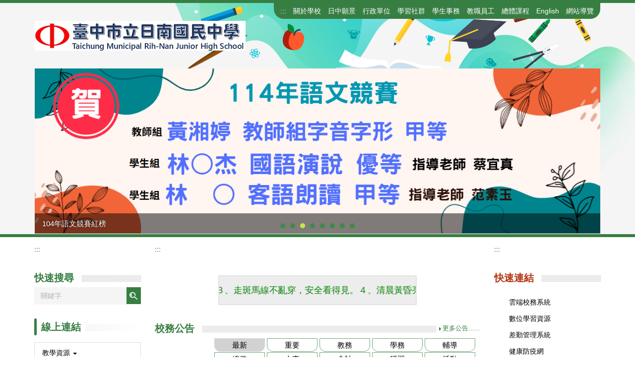

--- FILE ---
content_type: text/html; charset=UTF-8
request_url: https://jnjh.tc.edu.tw/
body_size: 15390
content:
<!DOCTYPE html>
<html lang="zh-Hant">
<head>


<meta http-equiv="Content-Type" content="text/html; charset=utf-8">
<meta http-equiv="X-UA-Compatible" content="IE=edge,chrome=1" />
<meta name="viewport" content="initial-scale=1.0, user-scalable=1, minimum-scale=1.0, maximum-scale=3.0">
<meta name="apple-mobile-web-app-capable" content="yes">
<meta name="apple-mobile-web-app-status-bar-style" content="black">
<meta name="keywords" content="請填寫網站關鍵記事，用半角逗號(,)隔開" />
<meta name="description" content="請填寫網站簡述" />

<meta content="index,follow" name="robots">

<meta property="og:image"  content="/var/file/140/1140/msys_1140_4454462_81625.jpg" />

<title>臺中市立日南國民中學 </title>

<link rel="shortcut icon" href="/var/file/140/1140/msys_1140_4454462_81625.jpg" type="image/x-icon" />
<link rel="icon" href="/var/file/140/1140/msys_1140_4454462_81625.jpg" type="image/x-icon" />
<link rel="bookmark" href="/var/file/140/1140/msys_1140_4454462_81625.jpg" type="image/x-icon" />

<link rel="apple-touch-icon-precomposed" href="/var/file/140/1140/msys_1140_4454462_81625.jpg">
<link rel="apple-touch-icon" href="/var/file/140/1140/msys_1140_4454462_81625.jpg">

<link rel="stylesheet" href="/var/file/140/1140/mobilestyle/combine-zh-tw.css?t=c674ae24b8" type="text/css" />
<style>@media (min-width: 481px) {.row_0 .col_01 { width: 20%;}.row_0 .col_02 { width: 60%;}.row_0 .col_03 { width: 20%;}}</style>

<script language="javascript"><!--
 var isHome = true 
 --></script>
<script language="javascript"><!--
 var isExpanMenu = false 
 --></script>
<script type="text/javascript" src="/var/file/js/combine_fr_614e43add9.js" ></script>
</head>
 
<body class="page_mobilehome webfree ">

<div class="wrap">


<a href="#start-C" class="focusable" title="跳到主要內容區">跳到主要內容區</a>


<div class="fpbgvideo"></div>
<div class="minner">

<div id="Dyn_head">
<noscript>您的瀏覽器不支援JavaScript功能，若網頁功能無法正常使用時，請開啟瀏覽器JavaScript狀態</noscript>
<div class="header">
	<div class="minner container">







	


	<div class="mlogo">
		<h1><a class="headlogo" href="/index.php" title="臺中市立日南國民中學：回首頁"><img src="/var/file/140/1140/msys_1140_5906322_58139.jpg"  width="425" height="60" alt="臺中市立日南國民中學-Logo" border="0"></a></h1>
      <div class="sitename hide">臺中市立日南國民中學</div>
	</div>
	




<div class="mnavbar mn-collapse">
	<button type="button" class="navbar-toggle" data-toggle="collapse" data-target=".nav-toggle" aria-expanded="false">
		<span class="glyphicons show_lines">漢堡鈕選單</span>
	</button>
	<div class="nav-toggle collapse navbar-collapse iosScrollToggle">
		<div class="hdmenu">
			<ul class="nav navbar-nav" id="a0704500e75f6986052064bfd717e0f31_MenuTop">
			
				<li  class=" dropdown "  id="Hln_22845" class="dropdown"><a role="button" aria-expanded="false" class="dropdown-toggle"  href="javascript:void(0)" title="點擊前往關於學校">關於學校</a><ul class="dropdown-menu dropmenu-right" id="submenu1_22845"><li  class=" dropdown " id="Hln_22846"><a href="https://maps.app.goo.gl/rpBgqoUoui2qTuGm6" target="_blank"  rel="noopener noreferrer"  title="點擊前往交通資訊(另開新視窗)">交通資訊</a></li><li  class=" dropdown " id="Hln_25867"><a href="https://www.tc.edu.tw/page/d61c396e-63a3-4286-ac38-9874ac4092fe/school-content?id=363" target="_blank"  rel="noopener noreferrer"  title="點擊前往學校沿革(另開新視窗)">學校沿革</a></li></ul></li>
			
				<li  class=" dropdown "  id="Hln_1122" ><a  href="/var/file/140/1140/img/121.jpg" title="點擊前往日中願景">日中願景</a></li>
			
				<li  class=" dropdown "  id="Hln_22847" class="dropdown"><a role="button" aria-expanded="false" class="dropdown-toggle"  href="javascript:void(0)" title="點擊前往行政單位">行政單位</a><ul class="dropdown-menu dropmenu-right" id="submenu1_22847"><li  class=" dropdown " id="Hln_24410"><a href="/p/404-1140-261079.php" title="點擊前往校長室">校長室</a></li><li  class=" dropdown " id="Hln_24409"><a href="/p/404-1140-261075.php" title="點擊前往教務處">教務處</a></li><li  class=" dropdown " id="Hln_24411"><a href="/p/404-1140-261105.php" title="點擊前往學務處">學務處</a></li><li  class=" dropdown " id="Hln_24412"><a href="/p/404-1140-261109.php" title="點擊前往總務處">總務處</a></li><li  class=" dropdown " id="Hln_23675"><a href="/p/404-1140-421311.php" title="點擊前往輔導室">輔導室</a></li><li  class=" dropdown " id="Hln_26304"><a href="/p/404-1140-367481.php" title="點擊前往人事室">人事室</a></li><li  class=" dropdown " id="Hln_26305"><a href="/p/404-1140-367482.php" title="點擊前往會計室">會計室</a></li></ul></li>
			
				<li  class=" dropdown "  id="Hln_1124" ><a  href="javascript:void(0)" title="點擊前往學習社群">學習社群</a></li>
			
				<li  class=" dropdown "  id="Hln_1126" class="dropdown"><a role="button" aria-expanded="false" class="dropdown-toggle"  href="javascript:void(0)" title="點擊前往學生事務">學生事務</a><ul class="dropdown-menu dropmenu-right" id="submenu1_1126"><li  class=" dropdown " id="Hln_23942"><a href="https://stcard.tc.edu.tw/" target="_blank"  rel="noopener noreferrer"  title="點擊前往線上學生證補發(另開新視窗)">線上學生證補發</a></li><li  class=" dropdown " id="Hln_30538"><a href="https://jnjhtc.ailead365.com/auth/login" title="點擊前往AILEAD 365線上學習平台">AILEAD 365線上學習平台</a></li></ul></li>
			
				<li  class=" dropdown "  id="Hln_22848" class="dropdown"><a role="button" aria-expanded="false" class="dropdown-toggle"  href="javascript:void(0)" title="點擊前往教職員工">教職員工</a><ul class="dropdown-menu dropmenu-right" id="submenu1_22848"><li  class=" dropdown " id="Hln_22849"><a href="https://school.tc.edu.tw/064511" target="_blank"  rel="noopener noreferrer"  title="點擊前往雲端校務系統(另開新視窗)">雲端校務系統</a></li><li  class=" dropdown " id="Hln_22850"><a href="https://pemis.taichung.gov.tw/login.aspx" target="_blank"  rel="noopener noreferrer"  title="點擊前往差勤電子表單系統(另開新視窗)">差勤電子表單系統</a></li><li  class=" dropdown " id="Hln_22957"><a href="https://school.tc.edu.tw/064511" target="_blank"  rel="noopener noreferrer"  title="點擊前往教室及設備預約(另開新視窗)">教室及設備預約</a></li><li  class=" dropdown " id="Hln_22958"><a href="https://go.k12cc.tw/" target="_blank"  rel="noopener noreferrer"  title="點擊前往教育部Gsuite@go啟用(另開新視窗)">教育部Gsuite@go啟用</a></li><li  class=" dropdown " id="Hln_22959"><a href="https://o365.k12cc.tw/" target="_blank"  rel="noopener noreferrer"  title="點擊前往微軟office356雲端服務啟用(另開新視窗)">微軟office356雲端服務啟用</a></li><li  class=" dropdown " id="Hln_23295"><a href="https://ups.moe.edu.tw/mooc/index.php" target="_blank"  rel="noopener noreferrer"  title="點擊前往教師e學院(另開新視窗)">教師e學院</a></li><li  class=" dropdown " id="Hln_23401"><a href="https://elearn.hrd.gov.tw/mooc/index.php" target="_blank"  rel="noopener noreferrer"  title="點擊前往e等公務園(另開新視窗)">e等公務園</a></li><li  class=" dropdown " id="Hln_23413"><a href="https://sites.google.com/jnjh.tc.edu.tw/jnjhit/%E8%B3%87%E8%A8%8A%E6%9C%8D%E5%8B%99/%E7%84%A1%E7%B7%9A%E7%B6%B2%E8%B7%AF%E6%9C%8D%E5%8B%99" target="_blank"  rel="noopener noreferrer"  title="點擊前往校園無線網路(另開新視窗)">校園無線網路</a></li></ul></li>
			
				<li  class=" dropdown "  id="Hln_22892" class="dropdown"><a role="button" aria-expanded="false" class="dropdown-toggle"  href="javascript:void(0)" title="點擊前往總體課程">總體課程</a><ul class="dropdown-menu dropmenu-right" id="submenu1_22892"><li  class=" dropdown " id="Hln_22893"><a href="https://sites.google.com/jnjh.tc.edu.tw/114" target="_blank"  rel="noopener noreferrer"  title="點擊前往課程計畫(另開新視窗)">課程計畫</a></li><li  class=" dropdown " id="Hln_22894"><a href="https://sites.google.com/jnjh.tc.edu.tw/2025" target="_blank"  rel="noopener noreferrer"  title="點擊前往教學正常化(另開新視窗)">教學正常化</a></li><li  class=" dropdown " id="Hln_22895"><a href="https://sites.google.com/jnjh.tc.edu.tw/12-year-edu/" target="_blank"  rel="noopener noreferrer"  title="點擊前往前導學校(另開新視窗)">前導學校</a></li></ul></li>
			
				<li  class=" dropdown "  id="Hln_26399" ><a  href="https://sites.google.com/view/about-rih-nan" target="_blank"  rel="noopener noreferrer"  title="點擊前往English(另開新視窗)">English</a></li>
			
				<li  class=" dropdown "  id="Hln_26491" ><a  href="/p/17-1140.php" title="點擊前往網站導覽">網站導覽</a></li>
			
			
			</ul>
		</div>
	</div>
</div>

<script>
$(document).ready(function(){
	$(".mnavbar .navbar-toggle").click(function(){
		$(this).toggleClass("open");
		var ariaExpanded = $(this).attr('aria-expanded');
		$(this).attr('aria-expanded',ariaExpanded !== 'true');
	});
   $('.iosScrollToggle').on('shown.bs.collapse', function () {
		var togglePos = $(this).css('position');
      if(togglePos !== 'static'){
          ModalHelper.afterOpen();
      }

    });

    $('.iosScrollToggle').on('hide.bs.collapse', function () {
		var togglePos = $(this).css('position');
      if(togglePos !== 'static'){
			ModalHelper.beforeClose();
      }

    });
	
});
</script>







<div class="hdads">



<div class="module module-adv md_style1">
	<div class="mouter">
	<header class="mt mthide ">
	 
	
</header>

	<section class="mb">
		<div class="minner">
		
		<div class="banner mads-li mcarousel owl-carousel __619_0_0_listAds">

		

			
			<figure class="figBS">
			
					<a  title="">
					
						<img class="img-responsive madv-img madv-img-large-nosmall" src="/var/file/140/1140/randimg/mobileadv_30438_359554_81482.png" alt="114年讀者劇場佳作"/>
						
					
					
					</a>
					<div class="bn-txt bn-bottom"><div class="bn-txt-bg" style="background-color:"></div><figcaption>114年讀者劇場佳作</figcaption></div>
			 
			
			</figure>
		

			
			<figure class="figBS">
			
					<a  title="">
					
						<img class="img-responsive madv-img madv-img-large-nosmall" src="/var/file/140/1140/randimg/mobileadv_29623_9975358_44298.png" alt="2025 iEARN TAIWAN PBL成果發表績優"/>
						
					
					
					</a>
					<div class="bn-txt bn-bottom"><div class="bn-txt-bg" style="background-color:"></div><figcaption>2025 iEARN TAIWAN PBL成果發表績優</figcaption></div>
			 
			
			</figure>
		

			
			<figure class="figBS">
			
					<a  title="">
					
						<img class="img-responsive madv-img madv-img-large-nosmall" src="/var/file/140/1140/randimg/mobileadv_29624_8972923_44371.png" alt="104年語文競賽紅榜"/>
						
					
					
					</a>
					<div class="bn-txt bn-bottom"><div class="bn-txt-bg" style="background-color:"></div><figcaption>104年語文競賽紅榜</figcaption></div>
			 
			
			</figure>
		

			
			<figure class="figBS">
			
					<a  title="">
					
						<img class="img-responsive madv-img madv-img-large-nosmall" src="/var/file/140/1140/randimg/mobileadv_30434_9816918_79240.png" alt="114年伊甸體驗活動"/>
						
					
					
					</a>
					<div class="bn-txt bn-bottom"><div class="bn-txt-bg" style="background-color:"></div><figcaption>114年伊甸體驗活動</figcaption></div>
			 
			
			</figure>
		

			
			<figure class="figBS">
			
					<a  title="">
					
						<img class="img-responsive madv-img madv-img-large-nosmall" src="/var/file/140/1140/randimg/mobileadv_30442_3596635_82674.png" alt="114學年拜師活動"/>
						
					
					
					</a>
					<div class="bn-txt bn-bottom"><div class="bn-txt-bg" style="background-color:"></div><figcaption>114學年拜師活動</figcaption></div>
			 
			
			</figure>
		

			
			<figure class="figBS">
			
					<a  title="">
					
						<img class="img-responsive madv-img madv-img-large-nosmall" src="/var/file/140/1140/randimg/mobileadv_25386_369465_89511.png" alt="114年地震防災演練"/>
						
					
					
					</a>
					<div class="bn-txt bn-bottom"><div class="bn-txt-bg" style="background-color:"></div><figcaption>114年地震防災演練</figcaption></div>
			 
			
			</figure>
		

			
			<figure class="figBS">
			
					<a  title="">
					
						<img class="img-responsive madv-img madv-img-large-nosmall" src="/var/file/140/1140/randimg/mobileadv_25389_498182_45788.png" alt="老舊校舍拆除重建動土典禮"/>
						
					
					
					</a>
					<div class="bn-txt bn-bottom"><div class="bn-txt-bg" style="background-color:"></div><figcaption>老舊校舍拆除重建動土典禮</figcaption></div>
			 
			
			</figure>
		

			
			<figure class="figBS">
			
					<a  title="">
					
						<img class="img-responsive madv-img madv-img-large-nosmall" src="/var/file/140/1140/randimg/mobileadv_27959_7513339_50633.png" alt="114年全中運自行車大放異彩"/>
						
					
					
					</a>
					<div class="bn-txt bn-below"><div class="bn-txt-bg" style="background-color:"></div><figcaption>114年全中運自行車大放異彩</figcaption></div>
			 
			
			</figure>
		
		</div>
		</div>
	</section>
	</div>
</div>
<script type="text/javascript" defer>
/*
$('div.mads-li').each(function(){
   $(this).owlCarousel({
   items:1,
   loop:true,
   dots: true,
   autoHeight:true,
   autoplay:true,
   autoplayTimeout: 4000,
   autoplayHoverPause:true
  });
});
*/
$(document).ready(function() {
	var owlConfig = {
		items:1,
		loop:true,
		dots: true,
		nav:true,
		autoplay:true,  
		
		autoplayTimeout: 4000,
		autoplayHoverPause:true
	};
	var IE = isIE();
	if(!IE || IE=='edge'){
		
		owlConfig.animateOut = 'slideOutDown';
		owlConfig.animateIn = 'flipInX';
		

	}
	var adsowl__619_0_0 = $('.__619_0_0_listAds').owlCarousel(owlConfig);
tabCarousel(adsowl__619_0_0,'.__619_0_0_listAds','上一個','下一個',"114年讀者劇場佳作~@~@~@2025 iEARN TAIWAN PBL成果發表績優~@~@~@104年語文競賽紅榜~@~@~@114年伊甸體驗活動~@~@~@114學年拜師活動~@~@~@114年地震防災演練~@~@~@老舊校舍拆除重建動土典禮~@~@~@114年全中運自行車大放異彩~@~@~@",'',1);



});
</script>







</div>

	</div>
</div>
<script language="javascript">





if(typeof(_LoginHln)=='undefined') var _LoginHln = new hashUtil();

if(typeof(_LogoutHln)=='undefined') var _LogoutHln = new hashUtil();

if(typeof(_HomeHln)=='undefined') var _HomeHln = new hashUtil();
_HomeHln.put("1122","Hln_"+"1122");

if(typeof(_InternalHln)=='undefined') var _InternalHln = new hashUtil();


$(document).ready(function(){
   if(typeof(loginStat)=='undefined') {
   	if(popChkLogin()) loginStat="login";
   	else loginStat="logout";
	}
	dealHln(isHome,loginStat,$('div.hdmenu'));

	
		MulttabSwitch("a0704500e75f6986052064bfd717e0f31_MenuTop");
	
	
		var html ="<li><a title=\"上方內容區\" accesskey=\"U\" href=\"#\" class=\"hd-accesskey\">:::</a></li>";
		var anchor = "1";
		var hlnCgId = "a0704500e75f6986052064bfd717e0f31_MenuTop_"+anchor;
		var headMenuId = "a0704500e75f6986052064bfd717e0f31_MenuTop";
		if($("#"+hlnCgId).length>0){
			$("#"+hlnCgId).prepend(html);	
		}else{
			if($("#"+headMenuId).length>0)
			$("#"+headMenuId).prepend(html);	
		}
	
});

var firstWidth = window.innerWidth;
function mobilehead_widthChangeCb() {
if((firstWidth>=767 && window.innerWidth<767) || (firstWidth<767 && window.innerWidth>=767))  location.reload();
if(window.innerWidth <767) {
setTimeout(()=>{
	var div = document.getElementsByClassName('mycollapse');
	if(div=='undefined' || div.length==0) div = document.getElementsByClassName('nav-toggle navbar-collapse iosScrollToggle');
   div = div[0];
   //var focusableElements = div.querySelectorAll('li>a[href], button, input[type="text"], select, textarea');
   var focusableElements = div.querySelectorAll('a[href], button, input[type="text"], select, textarea');
	focusableElements[focusableElements.length-1].addEventListener('keydown', function(event) {
   	if (event.key === 'Tab') {
      	$(".hdmenu .dropdown").removeClass("open");
         var button= document.getElementsByClassName('navbar-toggle');
         button= button[0];
         button.click();
      }
	});
},1000);
}else{
	var div = document.getElementsByClassName('mycollapse');
   if(div=='undefined' || div.length==0) div = document.getElementsByClassName('nav-toggle navbar-collapse iosScrollToggle');
   div = div[0];
   var focusableElements = div.querySelectorAll('a[href]');
   focusableElements[focusableElements.length-1].addEventListener('keydown', function(event) {
      if (event.key === 'Tab') {
         $(".hdmenu .dropdown").removeClass("open");
      }
   });
}
}
window.addEventListener('resize', mobilehead_widthChangeCb);
mobilehead_widthChangeCb();
</script>
<!-- generated at Mon Dec 29 2025 16:40:30 --></div>

<main id="main-content">
<div class="main">
<div class="minner">

	
	
<div class="row col3 row_0">
	<div class="mrow container">
		
			
			
			
			
				
        		
         	
				<div class="col col_01">
					<div class="mcol">
					
						
						
						<div id="Dyn_1_1" class="M41  ">

<div class="module module-um md_style99">
   <div class="mouter">
	<header class="mt mthide ">
	 
	
</header>

	<section class="mb">
		<div class="minner">
			<div class="meditor">
			<a href="#start-L" title='左方內容區' accesskey="L" style="text-decoration:none" id="start-L">:::</a> 
			</div>
		</div>
	</section>
	</div>
</div>

</div>

					
						
						
						<div id="Dyn_1_2" class="M1123  ">

<script type="text/javascript">
function chkSchToken(){
		const schbtn = document.getElementById("sch_btn"); 
		schbtn.setAttribute("disabled", "true"); 
      document.SearchMoForm.submit();
   }
</script>
<div class="module module-search md_style1">
	<header class="mt ">
	 
	<h2 class="mt-title">快速搜尋</h2>
</header>

	<div class="msearch">
		<form class="formBS" role="search" name="SearchMoForm" onsubmit="chkSchToken(); return false;" method="post" action="/app/index.php?Action=mobileptsearch">
			<div class="input-group">
   			<input id="sch_key" title="關鍵字" name="SchKey" type="text" class="form-control" value="" placeholder="關鍵字" aria-expanded="true" />
				<span class="input-group-btn"> <button type="button" id="sch_btn" class="btn" onclick="chkSchToken()">搜尋</button> </span>
			</div>
         <input type="hidden" name="req_token" value="[base64]">
			<!--input type="hidden" name="verify_code" value="">
		   <input type="hidden" name="verify_hdcode" value=""-->
		</form>
	</div>
</div>

</div>

					
						
						
						<div id="Dyn_1_3" class="M34617  ">


<div class="module module-cgmenu module-menu md_style4 a0b6cdbc761b1bd90f81e5813e95e6691_RandClass">
	<header class="mt ">
	 
	<h2 class="mt-title">線上連結</h2>
</header>

	<section class="mb">
		<ul class="cgmenu list-group dropmenu-right" id="a0b6cdbc761b1bd90f81e5813e95e6691_MenuTop">
		
				
			<li class="list-group-item dropdown" id="Menu_10848"  onmouseover="fixMenuPosition2(this,'Menul_10848',0,0,'menu')" >
				<a role="button" aria-expanded="false" onfocus="fixMenuPosition2(this,'Menul_10848',0,0,'menu',1)"  title="教學資源" class="dropdown-toggle" href="javascript:void(0)" >教學資源
					<b class="caret"></b>
				</a>
				
					<ul  id="Menul_10848" class="dropdown-menu dropmenu-right">
						
							
								 
								<li class="dropdown"   >
									<a  target="_blank"   rel='noopener noreferrer' title="教育雲(另開新視窗)"  href="https://cloud.edu.tw/">教育雲
									
									</a>
									
								</li>
							
							
						
							
								 
								<li class="dropdown"   >
									<a  target="_blank"   rel='noopener noreferrer' title="臺北酷課雲(另開新視窗)"  href="https://cooc.tp.edu.tw/">臺北酷課雲
									
									</a>
									
								</li>
							
							
						
							
								 
								<li class="dropdown"   >
									<a  target="_blank"   rel='noopener noreferrer' title="南一教師網(另開新視窗)"  href="https://trans.nani.com.tw/NaniTeacher/">南一教師網
									
									</a>
									
								</li>
							
							
						
							
								 
								<li class="dropdown"   >
									<a  target="_blank"   rel='noopener noreferrer' title="翰林出版社(另開新視窗)"  href="https://www.hle.com.tw/">翰林出版社
									
									</a>
									
								</li>
							
							
						
							
								 
								<li class="dropdown"   >
									<a  target="_blank"   rel='noopener noreferrer' title="康軒雲(另開新視窗)"  href="https://945cloud.knsh.com.tw/">康軒雲
									
									</a>
									
								</li>
							
							
						
							
								 
								<li class="dropdown"   >
									<a  target="_blank"   rel='noopener noreferrer' title="檔案支援教學網(另開新視窗)"  href="https://art.archives.gov.tw/index.aspx">檔案支援教學網
									
									</a>
									
								</li>
							
							
						
					</ul>
					
			</li>
		
				
			<li class="list-group-item dropdown" id="Menu_10855"  onmouseover="fixMenuPosition2(this,'Menul_10855',0,0,'menu')" >
				<a role="button" aria-expanded="false" onfocus="fixMenuPosition2(this,'Menul_10855',0,0,'menu',1)"  title="學習資源" class="dropdown-toggle" href="javascript:void(0)" >學習資源
					<b class="caret"></b>
				</a>
				
					<ul  id="Menul_10855" class="dropdown-menu dropmenu-right">
						
							
								 
								<li class="dropdown"   >
									<a  target="_blank"   rel='noopener noreferrer' title="均一教育平台(另開新視窗)"  href="https://www.junyiacademy.org/">均一教育平台
									
									</a>
									
								</li>
							
							
						
							
								 
								<li class="dropdown"   >
									<a  target="_blank"   rel='noopener noreferrer' title="Cool English(另開新視窗)"  href="https://www.coolenglish.edu.tw//">Cool English
									
									</a>
									
								</li>
							
							
						
							
								 
								<li class="dropdown"   >
									<a  target="_blank"   rel='noopener noreferrer' title="學習吧(另開新視窗)"  href="https://www.learnmode.net/home/">學習吧
									
									</a>
									
								</li>
							
							
						
							
								 
								<li class="dropdown"   >
									<a  target="_blank"   rel='noopener noreferrer' title="因材網(另開新視窗)"  href="https://adl.edu.tw/HomePage/home/">因材網
									
									</a>
									
								</li>
							
							
						
							
								 
								<li class="dropdown"   >
									<a  target="_blank"   rel='noopener noreferrer' title="AI LEAD 365線上學習平台(另開新視窗)"  href="https://jnjhtc.ailead365.com/auth/login">AI LEAD 365線上學習平台
									
									</a>
									
								</li>
							
							
						
					</ul>
					
			</li>
		
				
			<li class="list-group-item dropdown" id="Menu_11637"  onmouseover="fixMenuPosition2(this,'Menul_11637',0,0,'menu')" >
				<a role="button" aria-expanded="false" onfocus="fixMenuPosition2(this,'Menul_11637',0,0,'menu',1)"  title="競賽平台" class="dropdown-toggle" href="javascript:void(0)" >競賽平台
					<b class="caret"></b>
				</a>
				
					<ul  id="Menul_11637" class="dropdown-menu dropmenu-right">
						
							
								 
								<li class="dropdown"   >
									<a  target="_blank"   rel='noopener noreferrer' title="全民資訊素養評量(另開新視窗)"  href="https://isafeevent.moe.edu.tw/">全民資訊素養評量
									
									</a>
									
								</li>
							
							
						
							
								 
								<li class="dropdown"   >
									<a  target="_blank"   rel='noopener noreferrer' title="Bebras國際運算思維挑戰賽(另開新視窗)"  href="https://bebras.csie.ntnu.edu.tw/">Bebras國際運算思維挑戰賽
									
									</a>
									
								</li>
							
							
						
							
								 
								<li class="dropdown"   >
									<a  target="_blank"   rel='noopener noreferrer' title="臺中市資訊網路應用競賽(另開新視窗)"  href="https://game.tc.edu.tw/">臺中市資訊網路應用競賽
									
									</a>
									
								</li>
							
							
						
							
								 
								<li class="dropdown"   >
									<a  target="_blank"   rel='noopener noreferrer' title="臺中市電子賀卡徵稿(另開新視窗)"  href="https://game.tc.edu.tw/ecard/">臺中市電子賀卡徵稿
									
									</a>
									
								</li>
							
							
						
							
								 
								<li class="dropdown"   >
									<a  target="_blank"   rel='noopener noreferrer' title="全國法規教育測驗(另開新視窗)"  href="https://compete.law.moj.gov.tw/">全國法規教育測驗
									
									</a>
									
								</li>
							
							
						
							
								 
								<li class="dropdown"   >
									<a  target="_blank"   rel='noopener noreferrer' title="校內語文競賽專區(另開新視窗)"  href="https://drive.google.com/drive/folders/1szB-MJLO7n-krmTka1Si7Y1rJOGowev8">校內語文競賽專區
									
									</a>
									
								</li>
							
							
						
					</ul>
					
			</li>
		
				
			<li class="list-group-item dropdown" id="Menu_11629"  onmouseover="fixMenuPosition2(this,'Menul_11629',0,0,'menu')" >
				<a role="button" aria-expanded="false" onfocus="fixMenuPosition2(this,'Menul_11629',0,0,'menu',1)"  title="應用資源" class="dropdown-toggle" href="javascript:void(0)" >應用資源
					<b class="caret"></b>
				</a>
				
					<ul  id="Menul_11629" class="dropdown-menu dropmenu-right">
						
							
								 
								<li class="dropdown"   >
									<a  target="_blank"   rel='noopener noreferrer' title="SLIDESGO(另開新視窗)"  href="https://slidesgo.com/">SLIDESGO
									
									</a>
									
								</li>
							
							
						
							
								 
								<li class="dropdown"   >
									<a  target="_blank"   rel='noopener noreferrer' title="Jamendo Music(另開新視窗)"  href="https://www.jamendo.com/">Jamendo Music
									
									</a>
									
								</li>
							
							
						
							
								 
								<li class="dropdown"   >
									<a  target="_blank"   rel='noopener noreferrer' title="Audio Library(另開新視窗)"  href="https://www.youtube.com/channel/UCorqI2EE1avwlTCekjfi0LQ">Audio Library
									
									</a>
									
								</li>
							
							
						
							
								 
								<li class="dropdown"   >
									<a  target="_blank"   rel='noopener noreferrer' title="BBC Sound Effects(另開新視窗)"  href="https://sound-effects.bbcrewind.co.uk/">BBC Sound Effects
									
									</a>
									
								</li>
							
							
						
							
								 
								<li class="dropdown"   >
									<a  target="_blank"   rel='noopener noreferrer' title="FLATICON(另開新視窗)"  href="https://www.flaticon.com/">FLATICON
									
									</a>
									
								</li>
							
							
						
							
								 
								<li class="dropdown"   >
									<a  target="_blank"   rel='noopener noreferrer' title="pixabay圖庫素材(另開新視窗)"  href="https://pixabay.com/">pixabay圖庫素材
									
									</a>
									
								</li>
							
							
						
							
								 
								<li class="dropdown"   >
									<a  target="_blank"   rel='noopener noreferrer' title="PAKUTASO圖庫素材(另開新視窗)"  href="https://www.pakutaso.com/">PAKUTASO圖庫素材
									
									</a>
									
								</li>
							
							
						
					</ul>
					
			</li>
		
				
			<li class="list-group-item dropdown" id="Menu_11643"  onmouseover="fixMenuPosition2(this,'Menul_11643',0,0,'menu')" >
				<a role="button" aria-expanded="false" onfocus="fixMenuPosition2(this,'Menul_11643',0,0,'menu',1)"  title="資安網管" class="dropdown-toggle" href="javascript:void(0)" >資安網管
					<b class="caret"></b>
				</a>
				
					<ul  id="Menul_11643" class="dropdown-menu dropmenu-right">
						
							
								 
								<li class="dropdown"   >
									<a  target="_blank"   rel='noopener noreferrer' title="資安通報平台(另開新視窗)"  href="https://info.cert.tanet.edu.tw/prog/">資安通報平台
									
									</a>
									
								</li>
							
							
						
							
								 
								<li class="dropdown"   >
									<a  target="_blank"   rel='noopener noreferrer' title="MRTG流量監測(另開新視窗)"  href="https://mrtg.tc.edu.tw/schools/jnjh.html">MRTG流量監測
									
									</a>
									
								</li>
							
							
						
							
								 
								<li class="dropdown"   >
									<a   title="TANet網路測速"  href="https://sp.tanet.edu.tw/">TANet網路測速
									
									</a>
									
								</li>
							
							
						
							
								 
								<li class="dropdown"   >
									<a   title="顯示公有ip"  href="https://www.ipaddress.com/">顯示公有ip
									
									</a>
									
								</li>
							
							
						
					</ul>
					
			</li>
		
				
			<li class="list-group-item dropdown" id="Menu_10860" >
				<a   title="自主學習(另開新視窗)" class="" href="https://sites.google.com/jnjh.tc.edu.tw/2026win" target="_blank"	rel='noopener noreferrer'>自主學習
					
				</a>
					
			</li>
		
				
			<li class="list-group-item dropdown" id="Menu_10861" >
				<a   title="學習扶助(另開新視窗)" class="" href="https://exam2.tcte.edu.tw/teac_school/" target="_blank"	rel='noopener noreferrer'>學習扶助
					
				</a>
					
			</li>
		
				
			<li class="list-group-item dropdown" id="Menu_10862" >
				<a   title="補行評量(另開新視窗)" class="" href="https://sites.google.com/jnjh.tc.edu.tw/1141" target="_blank"	rel='noopener noreferrer'>補行評量
					
				</a>
					
			</li>
		
		</ul>
	</section>
</div>

<script language="javascript">


	MulttabSwitch("a0b6cdbc761b1bd90f81e5813e95e6691_MenuTop");



if(typeof(_LoginHln)=='undefined') var _LoginHln = new hashUtil();

if(typeof(_LogoutHln)=='undefined') var _LogoutHln = new hashUtil();

if(typeof(_HomeHln)=='undefined') var _HomeHln = new hashUtil();

if(typeof(_InternalHln)=='undefined') var _InternalHln = new hashUtil();


$(document).ready(function(){
	if(typeof(loginStat)=='undefined') {
   	if(popChkLogin()) loginStat="login";
   	else loginStat="logout";
	}
	dealHln(isHome,loginStat,$("div.module-menu"));
});

$("ul.dropdown-menu").each(function(){
	if($(this).has("li").length == 0){
		$(this).parent().find("b.caret").remove();
		$(this).remove();
	}
});

</script>
</div>

					
						
						
						<div id="Dyn_1_4" class="M41687  ">

<div class="module module-link md_style1">
<div class="mouter">
	<header class="mt mthide ">
	 
	
</header>

	<section class="mb">
		
      
      	
	<div class="row listBS">
	
	
		
		<div class="d-item d-img col-sm-12">
<div class="mbox">
	<div class="d-img mimg-rounded">
		<a  href="https://eliteracy.edu.tw/Shorts/xiaohongshu.html"  target="_blank"   rel='noopener noreferrer' title="點擊前往不迷小紅書(另開新視窗)"><img src="/var/file/140/1140/plugin/mobile/pictures/linkdet_26925_4413807_31366.png" class="img-responsive" alt="連結到不迷小紅書(另開新視窗)"  width="336" height="106" /></a>  
		
	</div>
	
</div>
</div>

		</div><div class="row listBS">
	
		
		<div class="d-item d-img col-sm-12">
<div class="mbox">
	<div class="d-img mimg-rounded">
		<a  href="https://www.edu.tw/PrepareEDU/Default.aspx"  target="_blank"   rel='noopener noreferrer' title="點擊前往全民安全指引(另開新視窗)"><img src="/var/file/140/1140/plugin/mobile/pictures/linkdet_27500_5504295_87544.png" class="img-responsive" alt="連結到全民安全指引(另開新視窗)"  width="726" height="307" /></a>  
		
	</div>
	
</div>
</div>

		
	
	</div>


      
   	
	</section>
</div>
</div>

<!-- generated at Mon Jan 05 2026 12:32:48 --></div>

					
					</div>
				</div> 
			 
		
			
			
			
			
				
        		
         	
				<div class="col col_02">
					<div class="mcol">
					
						
						
						<div id="Dyn_2_1" class="M42  ">

<div class="module module-um md_style99">
   <div class="mouter">
	<header class="mt mthide ">
	 
	
</header>

	<section class="mb">
		<div class="minner">
			<div class="meditor">
			<a href="#start-C" title='主要內容區' accesskey="C" style="text-decoration:none" id="start-C">:::</a> 
			</div>
		</div>
	</section>
	</div>
</div>

</div>

					
						
						
						<div id="Dyn_2_2" class="M41391  ">

<div class="module module-um md_style1">
   <div class="mouter">
	<header class="mt mthide ">
	 
	
</header>

	<section class="mb">
		<div class="minner">
			<div class="meditor">
			<!-- CSS 程式碼 -->
<style type="text/css">
  .typesetting{
   

  }
  .marquee-container {
    --w: 400px;         /* 設定變數，讓動畫可以使用 */
    width: var(--w);
    overflow: hidden;
    border: 2px solid #e3e3e3;
    white-space: nowrap;
    font-size: 15px;
    color:green;
    background-color:#ededed;
    margin: 0 auto;    /* 本身置中效果 */
  }
  .marquee-context {
    transform: translateX(var(--w));    /* 縮排放到右邊 */
    width: max-content;                 /* 寬度等於內容最大寬度 */
    margin: 3px;
    animation: 20s go linear infinite;  /* 製作動畫 */
  }
  @keyframes go {
    0% {transform: translateX(var(--w));}  /* 起始位置為最右邊 */
    90% {transform: translateX(-101%);}    /* 90% 時移動到最左邊，使用 -101% 避免稍微露出文字 */
    100% {transform: translateX(-101%);}   /* 100% 時保持原本位置，產生間隔時間差 */
  }
</style>
<div>
<div class="marquee-container">
  <h3 class="marquee-context">１、行人請走行人穿越道，不滑手機。２、遵守號誌再走路，平安不迷路。３、走斑馬線不亂穿，安全看得見。４、清晨黃昏亮衣穿，車輛更容易看見你。</h3>
</div>
</div> 
			</div>
		</div>
	</section>
	</div>
</div>

</div>

					
						
						
						<div id="Dyn_2_3" class="M30360  ">

<script>
$(document).ready(function() {
	$('#a4d34a4f0f2595af2bdb69d22ddee0cff_Div .nav-tabs a').keydown(function (e) {
		if (e.shiftKey && e.keyCode === 9) {
	   	$(this).parent().prev().children().tab('show');
	   	$(this).parent().prev().children().prop("tabindex","0");
  		}
	});
	$('#a4d34a4f0f2595af2bdb69d22ddee0cff_Div .nav-tabs a').focus(function (e) {
		a4d34a4f0f2595af2bdb69d22ddee0cff_goto(this);
	});
});
function a4d34a4f0f2595af2bdb69d22ddee0cff_goto(obj){
		$(obj).tab('show');
		$(obj).prop("tabindex","0");
		$(obj).attr("aria-selected","true");
		$(obj).parent().siblings().children().prop("tabindex","-1");
		$(obj).parent().siblings().children().removeAttr("aria-selected");
		$('#sm_a4d34a4f0f2595af2bdb69d22ddee0cff_0').prop("tabindex","0");
}
</script>
<div id="a4d34a4f0f2595af2bdb69d22ddee0cff_Div" class="module module-complex md_style1">
	<div class="minner">
		<header class="mt ">
	 
	<h2 class="mt-title">校務公告</h2>
</header>

		<section class="mb">
			<nav><ul role="presentation" class="nav nav-tabs">
			
			
			<li role="presentation" class="active"><a title="最新"  id="sm_a4d34a4f0f2595af2bdb69d22ddee0cff_0"  tabindex="0" href="#cmb_801_0" data-toggle="tab" role="tab" aria-selected="true"><h2>最新</h2></a></li>
			
			
			
			
			
			<li role="presentation"><a title="重要" id="sm_a4d34a4f0f2595af2bdb69d22ddee0cff_1"  tabindex="-1" href="#cmb_801_1" data-toggle="tab" role="tab"><h2>重要</h2></a></li>
			
			
			
			
			<li role="presentation"><a title="教務" id="sm_a4d34a4f0f2595af2bdb69d22ddee0cff_2"  tabindex="-1" href="#cmb_801_2" data-toggle="tab" role="tab"><h2>教務</h2></a></li>
			
			
			
			
			<li role="presentation"><a title="學務" id="sm_a4d34a4f0f2595af2bdb69d22ddee0cff_3"  tabindex="-1" href="#cmb_801_3" data-toggle="tab" role="tab"><h2>學務</h2></a></li>
			
			
			
			
			<li role="presentation"><a title="輔導" id="sm_a4d34a4f0f2595af2bdb69d22ddee0cff_4"  tabindex="-1" href="#cmb_801_4" data-toggle="tab" role="tab"><h2>輔導</h2></a></li>
			
			
			
			
			<li role="presentation"><a title="總務" id="sm_a4d34a4f0f2595af2bdb69d22ddee0cff_5"  tabindex="-1" href="#cmb_801_5" data-toggle="tab" role="tab"><h2>總務</h2></a></li>
			
			
			
			
			<li role="presentation"><a title="人事" id="sm_a4d34a4f0f2595af2bdb69d22ddee0cff_6"  tabindex="-1" href="#cmb_801_6" data-toggle="tab" role="tab"><h2>人事</h2></a></li>
			
			
			
			
			<li role="presentation"><a title="會計" id="sm_a4d34a4f0f2595af2bdb69d22ddee0cff_7"  tabindex="-1" href="#cmb_801_7" data-toggle="tab" role="tab"><h2>會計</h2></a></li>
			
			
			
			
			<li role="presentation"><a title="研習" id="sm_a4d34a4f0f2595af2bdb69d22ddee0cff_8"  tabindex="-1" href="#cmb_801_8" data-toggle="tab" role="tab"><h2>研習</h2></a></li>
			
			
			
			
			<li role="presentation"><a title="活動" id="sm_a4d34a4f0f2595af2bdb69d22ddee0cff_9"  tabindex="-1" href="#cmb_801_9" data-toggle="tab" role="tab"><h2>活動</h2></a></li>
			
			
			
			
			<li role="presentation"><a title="防疫" id="sm_a4d34a4f0f2595af2bdb69d22ddee0cff_10"  tabindex="-1" href="#cmb_801_10" data-toggle="tab" role="tab"><h2>防疫</h2></a></li>
			
			
			
			
			<li role="presentation"><a title="網管" id="sm_a4d34a4f0f2595af2bdb69d22ddee0cff_11"  tabindex="-1" href="#cmb_801_11" data-toggle="tab" role="tab"><h2>網管</h2></a></li>
			
			
			
			
			<li role="presentation"><a title="獎學金" id="sm_a4d34a4f0f2595af2bdb69d22ddee0cff_12"  tabindex="-1" href="#cmb_801_12" data-toggle="tab" role="tab"><h2>獎學金</h2></a></li>
			
			
			
			
			<li role="presentation"><a title="新生資訊" id="sm_a4d34a4f0f2595af2bdb69d22ddee0cff_13"  tabindex="-1" href="#cmb_801_13" data-toggle="tab" role="tab"><h2>新生資訊</h2></a></li>
			
			
			
			
			<li role="presentation"><a title="升學資訊" id="sm_a4d34a4f0f2595af2bdb69d22ddee0cff_14"  tabindex="-1" href="#cmb_801_14" data-toggle="tab" role="tab"><h2>升學資訊</h2></a></li>
			
			
			
			
			<li role="presentation"><a title="食安訊息" id="sm_a4d34a4f0f2595af2bdb69d22ddee0cff_15"  tabindex="-1" href="#cmb_801_15" data-toggle="tab" role="tab"><h2>食安訊息</h2></a></li>
			
			
			</ul></nav>
			<div class="tab-content">
				
				
				
				
				
					<div class="tab-pane fade in active" id="cmb_801_0">
						<div id="sm_div_cmb_801_34582"></div>
	               <script>$(document).ready(function() {$.hajaxOpenUrl('/app/index.php?Action=mobileloadmod&Type=mobile_rss_mstr&Nbr=1704','#sm_div_cmb_801_34582','',function(){menuDropAct(0);});})</script>
						
							<a id="sm_a4d34a4f0f2595af2bdb69d22ddee0cff_1_href" href="" onkeyup="$('#sm_a4d34a4f0f2595af2bdb69d22ddee0cff_1').focus();"><img  alt="" src="/images/clear.gif" /></a>
						
					</div>
				
				
				
				
				
				
				
				
				
					<div class="tab-pane fade" id="cmb_801_1">
						<div id="sm_div_cmb_801_34857"></div>
                  <script>$(document).ready(function() {$.hajaxOpenUrl('/app/index.php?Action=mobileloadmod&Type=mobile_rss_mstr&Nbr=1722','#sm_div_cmb_801_34857','',function(){menuDropAct(0);});})</script>

						
							<a id="sm_a4d34a4f0f2595af2bdb69d22ddee0cff_2_href" href="" onkeyup="$('#sm_a4d34a4f0f2595af2bdb69d22ddee0cff_2').focus();"><img  alt="" src="/images/clear.gif" /></a>
						

					</div>
            
				
				
				
				
				
				
				
					<div class="tab-pane fade" id="cmb_801_2">
						<div id="sm_div_cmb_801_34839"></div>
                  <script>$(document).ready(function() {$.hajaxOpenUrl('/app/index.php?Action=mobileloadmod&Type=mobile_rss_mstr&Nbr=1716','#sm_div_cmb_801_34839','',function(){menuDropAct(0);});})</script>

						
							<a id="sm_a4d34a4f0f2595af2bdb69d22ddee0cff_3_href" href="" onkeyup="$('#sm_a4d34a4f0f2595af2bdb69d22ddee0cff_3').focus();"><img  alt="" src="/images/clear.gif" /></a>
						

					</div>
            
				
				
				
				
				
				
				
					<div class="tab-pane fade" id="cmb_801_3">
						<div id="sm_div_cmb_801_34842"></div>
                  <script>$(document).ready(function() {$.hajaxOpenUrl('/app/index.php?Action=mobileloadmod&Type=mobile_rss_mstr&Nbr=1717','#sm_div_cmb_801_34842','',function(){menuDropAct(0);});})</script>

						
							<a id="sm_a4d34a4f0f2595af2bdb69d22ddee0cff_4_href" href="" onkeyup="$('#sm_a4d34a4f0f2595af2bdb69d22ddee0cff_4').focus();"><img  alt="" src="/images/clear.gif" /></a>
						

					</div>
            
				
				
				
				
				
				
				
					<div class="tab-pane fade" id="cmb_801_4">
						<div id="sm_div_cmb_801_34845"></div>
                  <script>$(document).ready(function() {$.hajaxOpenUrl('/app/index.php?Action=mobileloadmod&Type=mobile_rss_mstr&Nbr=1718','#sm_div_cmb_801_34845','',function(){menuDropAct(0);});})</script>

						
							<a id="sm_a4d34a4f0f2595af2bdb69d22ddee0cff_5_href" href="" onkeyup="$('#sm_a4d34a4f0f2595af2bdb69d22ddee0cff_5').focus();"><img  alt="" src="/images/clear.gif" /></a>
						

					</div>
            
				
				
				
				
				
				
				
					<div class="tab-pane fade" id="cmb_801_5">
						<div id="sm_div_cmb_801_34848"></div>
                  <script>$(document).ready(function() {$.hajaxOpenUrl('/app/index.php?Action=mobileloadmod&Type=mobile_rss_mstr&Nbr=1719','#sm_div_cmb_801_34848','',function(){menuDropAct(0);});})</script>

						
							<a id="sm_a4d34a4f0f2595af2bdb69d22ddee0cff_6_href" href="" onkeyup="$('#sm_a4d34a4f0f2595af2bdb69d22ddee0cff_6').focus();"><img  alt="" src="/images/clear.gif" /></a>
						

					</div>
            
				
				
				
				
				
				
				
					<div class="tab-pane fade" id="cmb_801_6">
						<div id="sm_div_cmb_801_34851"></div>
                  <script>$(document).ready(function() {$.hajaxOpenUrl('/app/index.php?Action=mobileloadmod&Type=mobile_rss_mstr&Nbr=1720','#sm_div_cmb_801_34851','',function(){menuDropAct(0);});})</script>

						
							<a id="sm_a4d34a4f0f2595af2bdb69d22ddee0cff_7_href" href="" onkeyup="$('#sm_a4d34a4f0f2595af2bdb69d22ddee0cff_7').focus();"><img  alt="" src="/images/clear.gif" /></a>
						

					</div>
            
				
				
				
				
				
				
				
					<div class="tab-pane fade" id="cmb_801_7">
						<div id="sm_div_cmb_801_34854"></div>
                  <script>$(document).ready(function() {$.hajaxOpenUrl('/app/index.php?Action=mobileloadmod&Type=mobile_rss_mstr&Nbr=1721','#sm_div_cmb_801_34854','',function(){menuDropAct(0);});})</script>

						
							<a id="sm_a4d34a4f0f2595af2bdb69d22ddee0cff_8_href" href="" onkeyup="$('#sm_a4d34a4f0f2595af2bdb69d22ddee0cff_8').focus();"><img  alt="" src="/images/clear.gif" /></a>
						

					</div>
            
				
				
				
				
				
				
				
					<div class="tab-pane fade" id="cmb_801_8">
						<div id="sm_div_cmb_801_34860"></div>
                  <script>$(document).ready(function() {$.hajaxOpenUrl('/app/index.php?Action=mobileloadmod&Type=mobile_rss_mstr&Nbr=1723','#sm_div_cmb_801_34860','',function(){menuDropAct(0);});})</script>

						
							<a id="sm_a4d34a4f0f2595af2bdb69d22ddee0cff_9_href" href="" onkeyup="$('#sm_a4d34a4f0f2595af2bdb69d22ddee0cff_9').focus();"><img  alt="" src="/images/clear.gif" /></a>
						

					</div>
            
				
				
				
				
				
				
				
					<div class="tab-pane fade" id="cmb_801_9">
						<div id="sm_div_cmb_801_34864"></div>
                  <script>$(document).ready(function() {$.hajaxOpenUrl('/app/index.php?Action=mobileloadmod&Type=mobile_rss_mstr&Nbr=1724','#sm_div_cmb_801_34864','',function(){menuDropAct(0);});})</script>

						
							<a id="sm_a4d34a4f0f2595af2bdb69d22ddee0cff_10_href" href="" onkeyup="$('#sm_a4d34a4f0f2595af2bdb69d22ddee0cff_10').focus();"><img  alt="" src="/images/clear.gif" /></a>
						

					</div>
            
				
				
				
				
				
				
				
					<div class="tab-pane fade" id="cmb_801_10">
						<div id="sm_div_cmb_801_34881"></div>
                  <script>$(document).ready(function() {$.hajaxOpenUrl('/app/index.php?Action=mobileloadmod&Type=mobile_rss_mstr&Nbr=1725','#sm_div_cmb_801_34881','',function(){menuDropAct(0);});})</script>

						
							<a id="sm_a4d34a4f0f2595af2bdb69d22ddee0cff_11_href" href="" onkeyup="$('#sm_a4d34a4f0f2595af2bdb69d22ddee0cff_11').focus();"><img  alt="" src="/images/clear.gif" /></a>
						

					</div>
            
				
				
				
				
				
				
				
					<div class="tab-pane fade" id="cmb_801_11">
						<div id="sm_div_cmb_801_34919"></div>
                  <script>$(document).ready(function() {$.hajaxOpenUrl('/app/index.php?Action=mobileloadmod&Type=mobile_rss_mstr&Nbr=1728','#sm_div_cmb_801_34919','',function(){menuDropAct(0);});})</script>

						
							<a id="sm_a4d34a4f0f2595af2bdb69d22ddee0cff_12_href" href="" onkeyup="$('#sm_a4d34a4f0f2595af2bdb69d22ddee0cff_12').focus();"><img  alt="" src="/images/clear.gif" /></a>
						

					</div>
            
				
				
				
				
				
				
				
					<div class="tab-pane fade" id="cmb_801_12">
						<div id="sm_div_cmb_801_34884"></div>
                  <script>$(document).ready(function() {$.hajaxOpenUrl('/app/index.php?Action=mobileloadmod&Type=mobile_rss_mstr&Nbr=1726','#sm_div_cmb_801_34884','',function(){menuDropAct(0);});})</script>

						
							<a id="sm_a4d34a4f0f2595af2bdb69d22ddee0cff_13_href" href="" onkeyup="$('#sm_a4d34a4f0f2595af2bdb69d22ddee0cff_13').focus();"><img  alt="" src="/images/clear.gif" /></a>
						

					</div>
            
				
				
				
				
				
				
				
					<div class="tab-pane fade" id="cmb_801_13">
						<div id="sm_div_cmb_801_35991"></div>
                  <script>$(document).ready(function() {$.hajaxOpenUrl('/app/index.php?Action=mobileloadmod&Type=mobile_rss_mstr&Nbr=1757','#sm_div_cmb_801_35991','',function(){menuDropAct(0);});})</script>

						
							<a id="sm_a4d34a4f0f2595af2bdb69d22ddee0cff_14_href" href="" onkeyup="$('#sm_a4d34a4f0f2595af2bdb69d22ddee0cff_14').focus();"><img  alt="" src="/images/clear.gif" /></a>
						

					</div>
            
				
				
				
				
				
				
				
					<div class="tab-pane fade" id="cmb_801_14">
						<div id="sm_div_cmb_801_37919"></div>
                  <script>$(document).ready(function() {$.hajaxOpenUrl('/app/index.php?Action=mobileloadmod&Type=mobile_rss_mstr&Nbr=1818','#sm_div_cmb_801_37919','',function(){menuDropAct(0);});})</script>

						
							<a id="sm_a4d34a4f0f2595af2bdb69d22ddee0cff_15_href" href="" onkeyup="$('#sm_a4d34a4f0f2595af2bdb69d22ddee0cff_15').focus();"><img  alt="" src="/images/clear.gif" /></a>
						

					</div>
            
				
				
				
				
				
				
				
					<div class="tab-pane fade" id="cmb_801_15">
						<div id="sm_div_cmb_801_37930"></div>
                  <script>$(document).ready(function() {$.hajaxOpenUrl('/app/index.php?Action=mobileloadmod&Type=mobile_rss_mstr&Nbr=1819','#sm_div_cmb_801_37930','',function(){menuDropAct(0);});})</script>

						

					</div>
            
				
				
			</div>
		</section>
	</div>
</div>

</div>

					
						
						
						<div id="Dyn_2_4" class="M34594  ">

<div class="module  module-rss md_style1">
<div class="minner">
	<header class="mt ">
	 
	<h2 class="mt-title">日中之光</h2>
</header>

	<section class="mb">
   	
	<div class="row listBS">
	
	
		
		<div class="d-item d-title col-sm-12">
<div class="mbox">
	<div class="d-txt">
		<div class="mtitle">
			
			<a href="https://school.tc.edu.tw/open-honor/064511/view?id=121"  title="校內英語演講比賽">
				
				校內英語演講比賽
			</a>
			
			
			
		</div>
	</div>
	
</div>
</div>

		</div><div class="row listBS">
	
		
		<div class="d-item d-title col-sm-12">
<div class="mbox">
	<div class="d-txt">
		<div class="mtitle">
			
			<a href="https://school.tc.edu.tw/open-honor/064511/view?id=120"  title="校內語文競賽">
				
				校內語文競賽
			</a>
			
			
			
		</div>
	</div>
	
</div>
</div>

		</div><div class="row listBS">
	
		
		<div class="d-item d-title col-sm-12">
<div class="mbox">
	<div class="d-txt">
		<div class="mtitle">
			
			<a href="https://school.tc.edu.tw/open-honor/064511/view?id=119"  title="114年英語讀者劇場競賽(市賽)">
				
				114年英語讀者劇場競賽(市賽)
			</a>
			
			
			
		</div>
	</div>
	
</div>
</div>

		</div><div class="row listBS">
	
		
		<div class="d-item d-title col-sm-12">
<div class="mbox">
	<div class="d-txt">
		<div class="mtitle">
			
			<a href="https://school.tc.edu.tw/open-honor/064511/view?id=118"  title="114年臺中市語文競賽複賽">
				
				114年臺中市語文競賽複賽
			</a>
			
			
			
		</div>
	</div>
	
</div>
</div>

		</div><div class="row listBS">
	
		
		<div class="d-item d-title col-sm-12">
<div class="mbox">
	<div class="d-txt">
		<div class="mtitle">
			
			<a href="https://school.tc.edu.tw/open-honor/064511/view?id=116"  title="2025 iEARN Taiwan PBL 專案成果發表會特優">
				
				2025 iEARN Taiwan PBL 專案成果發表會特優
			</a>
			
			
			
		</div>
	</div>
	
</div>
</div>

		</div><div class="row listBS">
	
		
		<div class="d-item d-title col-sm-12">
<div class="mbox">
	<div class="d-txt">
		<div class="mtitle">
			
			<a href="https://school.tc.edu.tw/open-honor/064511/view?id=115"  title="114年全國中等學校運動會自由車項目">
				
				114年全國中等學校運動會自由車項目
			</a>
			
			
			
		</div>
	</div>
	
</div>
</div>

		</div><div class="row listBS">
	
		
		<div class="d-item d-title col-sm-12">
<div class="mbox">
	<div class="d-txt">
		<div class="mtitle">
			
			<a href="https://school.tc.edu.tw/open-honor/064511/view?id=114"  title="114年度中小學資訊網路應用競賽決賽">
				
				114年度中小學資訊網路應用競賽決賽
			</a>
			
			
			
		</div>
	</div>
	
</div>
</div>

		</div><div class="row listBS">
	
		
		<div class="d-item d-title col-sm-12">
<div class="mbox">
	<div class="d-txt">
		<div class="mtitle">
			
			<a href="https://school.tc.edu.tw/open-honor/064511/view?id=111"  title="114年臺中市語文競賽分區初賽">
				
				114年臺中市語文競賽分區初賽
			</a>
			
			
			
		</div>
	</div>
	
</div>
</div>

		</div><div class="row listBS">
	
		
		<div class="d-item d-title col-sm-12">
<div class="mbox">
	<div class="d-txt">
		<div class="mtitle">
			
			<a href="https://school.tc.edu.tw/open-honor/064511/view?id=112"  title="113學年度英語歌唱比賽(全市)">
				
				113學年度英語歌唱比賽(全市)
			</a>
			
			
			
		</div>
	</div>
	
</div>
</div>

		</div><div class="row listBS">
	
		
		<div class="d-item d-title col-sm-12">
<div class="mbox">
	<div class="d-txt">
		<div class="mtitle">
			
			<a href="https://school.tc.edu.tw/open-honor/064511/view?id=110"  title="114年全國中等學校自由車公路錦標賽">
				
				114年全國中等學校自由車公路錦標賽
			</a>
			
			
			
		</div>
	</div>
	
</div>
</div>

		
	
	</div>


   	
			<p class="more"><a href="/p/424-1140-1705-1.php"  title="更多公告......" >更多公告......</a></p>
   	
	</section>
</div>
</div>



<!-- generated at Fri Jan 30 2026 21:19:59 --></div>

					
						
						
						<div id="Dyn_2_5" class="M30310  ">

<div class="module module-um md_style4">
   <div class="mouter">
	<header class="mt mthide ">
	 
	
</header>

	<section class="mb">
		<div class="minner">
			<div class="meditor">
			<iframe title="學校大版行事曆" src="https://calendar.google.com/calendar/u/0/embed?src=c_e0fhqfqodbr087vms54f8udlhc@group.calendar.google.com&ctz=Asia/Taipei&pli=1" style="border-width:0" width="100%" height="600" frameborder="0" scrolling="no"></iframe 
			</div>
		</div>
	</section>
	</div>
</div>

</div>

					
						
						
						<div id="Dyn_2_6" class="M36247  ">

<div class="module module-compound">
		<div class="mouter">
			
				
				
				<div class="mbox" style="width: 33.30%">
					<div class="sm_div_compound_ae2ccd3b3be5b63b7a7657b18d5f86bc8_36256"></div>
					<script>$(document).ready(function() {$.hajaxOpenUrl('/app/index.php?Action=mobileloadmod&Type=mobile_um_mstr&Nbr=6079','.sm_div_compound_ae2ccd3b3be5b63b7a7657b18d5f86bc8_36256','',function(){menuDropAct(0);});})</script>
				</div>
			
				
				
				<div class="mbox" style="width: 33.30%">
					<div class="sm_div_compound_ae2ccd3b3be5b63b7a7657b18d5f86bc8_36258"></div>
					<script>$(document).ready(function() {$.hajaxOpenUrl('/app/index.php?Action=mobileloadmod&Type=mobile_um_mstr&Nbr=6080','.sm_div_compound_ae2ccd3b3be5b63b7a7657b18d5f86bc8_36258','',function(){menuDropAct(0);});})</script>
				</div>
			
				
				
				<div class="mbox" style="width: 33.30%">
					<div class="sm_div_compound_ae2ccd3b3be5b63b7a7657b18d5f86bc8_36259"></div>
					<script>$(document).ready(function() {$.hajaxOpenUrl('/app/index.php?Action=mobileloadmod&Type=mobile_um_mstr&Nbr=6081','.sm_div_compound_ae2ccd3b3be5b63b7a7657b18d5f86bc8_36259','',function(){menuDropAct(0);});})</script>
				</div>
			
		</div>
	</div>

</div>

					
						
						
						<div id="Dyn_2_7" class="M34900  ">

<div class="module module-link md_style2">
<div class="mouter">
	<header class="mt ">
	 
	<h2 class="mt-title">網路資源</h2>
</header>

	<section class="mb">
		
      
      	
	<div class="row listBS">
	
	
		
		<div class="d-item d-img col-sm-3">
<div class="mbox">
	<div class="d-img mimg-rounded">
		<a  href="https://elearn.epa.gov.tw/"  target="_blank"   rel='noopener noreferrer' title="點擊前往環境教育終身學習網(另開新視窗)"><img src="/var/file/140/1140/plugin/mobile/pictures/linkdet_17479_9929972_15822.png" class="img-responsive" alt="連結到環境教育終身學習網(另開新視窗)"  width="260" height="70" /></a>  
		
	</div>
	
</div>
</div>

		
	
		
		<div class="d-item d-img col-sm-3">
<div class="mbox">
	<div class="d-img mimg-rounded">
		<a  href="https://market.cloud.edu.tw/"  target="_blank"   rel='noopener noreferrer' title="點擊前往教育大市集(另開新視窗)"><img src="/var/file/140/1140/plugin/mobile/pictures/linkdet_17480_9878857_16688.png" class="img-responsive" alt="連結到教育大市集(另開新視窗)"  width="260" height="70" /></a>  
		
	</div>
	
</div>
</div>

		
	
		
		<div class="d-item d-img col-sm-3">
<div class="mbox">
	<div class="d-img mimg-rounded">
		<a  href="https://168.motc.gov.tw/"  target="_blank"   rel='noopener noreferrer' title="點擊前往交通安全(另開新視窗)"><img src="/var/file/140/1140/plugin/mobile/pictures/linkdet_17481_8750637_17359.png" class="img-responsive" alt="連結到交通安全(另開新視窗)"  width="260" height="70" /></a>  
		
	</div>
	
</div>
</div>

		
	
		
		<div class="d-item d-img col-sm-3">
<div class="mbox">
	<div class="d-img mimg-rounded">
		<a  href="https://scitechvista.nat.gov.tw/"  target="_blank"   rel='noopener noreferrer' title="點擊前往科技大觀園(另開新視窗)"><img src="/var/file/140/1140/plugin/mobile/pictures/linkdet_17482_540626_17995.png" class="img-responsive" alt="連結到科技大觀園(另開新視窗)"  width="260" height="70" /></a>  
		
	</div>
	
</div>
</div>

		
	
	</div>


      
   	
	</section>
</div>
</div>

</div>

					
					</div>
				</div> 
			 
		
			
			
			
			
				
        		
         	
				<div class="col col_03">
					<div class="mcol">
					
						
						
						<div id="Dyn_3_1" class="M43  ">

<div class="module module-um md_style99">
   <div class="mouter">
	<header class="mt mthide ">
	 
	
</header>

	<section class="mb">
		<div class="minner">
			<div class="meditor">
			<a href="#start-R" title='右方內容區' accesskey="R" style="text-decoration:none" id="start-R">:::</a> 
			</div>
		</div>
	</section>
	</div>
</div>

</div>

					
						
						
						<div id="Dyn_3_2" class="M34593  ">

<div class="module module-link md_style2">
<div class="mouter">
	<header class="mt ">
	 
	<h2 class="mt-title">快速連結</h2>
</header>

	<section class="mb">
		
      
      	
	<div class="row listBS">
	
	
		
		<div class="d-item d-title col-sm-12">
<div class="mbox">
	<div class="d-txt">
		<div class="mtitle">
			
			<a href="https://school.tc.edu.tw/064511" target="_blank"  rel='noopener noreferrer'  title="雲端校務系統(另開新視窗)">
				
				雲端校務系統
			</a>
			
			
			
		</div>
	</div>
	
</div>
</div>

		</div><div class="row listBS">
	
		
		<div class="d-item d-title col-sm-12">
<div class="mbox">
	<div class="d-txt">
		<div class="mtitle">
			
			<a href="https://sites.google.com/jnjh.tc.edu.tw/onlinelearning/%E9%A6%96%E9%A0%81" target="_blank"  rel='noopener noreferrer'  title="數位學習資源(另開新視窗)">
				
				數位學習資源
			</a>
			
			
			
		</div>
	</div>
	
</div>
</div>

		</div><div class="row listBS">
	
		
		<div class="d-item d-title col-sm-12">
<div class="mbox">
	<div class="d-txt">
		<div class="mtitle">
			
			<a href="https://pemis.taichung.gov.tw/login.aspx" target="_blank"  rel='noopener noreferrer'  title="差勤管理系統(另開新視窗)">
				
				差勤管理系統
			</a>
			
			
			
		</div>
	</div>
	
</div>
</div>

		</div><div class="row listBS">
	
		
		<div class="d-item d-title col-sm-12">
<div class="mbox">
	<div class="d-txt">
		<div class="mtitle">
			
			<a href="https://sites.google.com/jnjh.tc.edu.tw/edp" target="_blank"  rel='noopener noreferrer'  title="健康防疫網(另開新視窗)">
				
				健康防疫網
			</a>
			
			
			
		</div>
	</div>
	
</div>
</div>

		</div><div class="row listBS">
	
		
		<div class="d-item d-title col-sm-12">
<div class="mbox">
	<div class="d-txt">
		<div class="mtitle">
			
			<a href="https://sites.google.com/jnjh.tc.edu.tw/furtheredu" target="_blank"  rel='noopener noreferrer'  title="升學專區(另開新視窗)">
				
				升學專區
			</a>
			
			
			
		</div>
	</div>
	
</div>
</div>

		</div><div class="row listBS">
	
		
		<div class="d-item d-title col-sm-12">
<div class="mbox">
	<div class="d-txt">
		<div class="mtitle">
			
			<a href="https://sslvpn2016.taichung.gov.tw/my.policy" target="_blank"  rel='noopener noreferrer'  title="行動辦公室SSLVPN(另開新視窗)">
				
				行動辦公室SSLVPN
			</a>
			
			
			
		</div>
	</div>
	
</div>
</div>

		</div><div class="row listBS">
	
		
		<div class="d-item d-title col-sm-12">
<div class="mbox">
	<div class="d-txt">
		<div class="mtitle">
			
			<a href="https://service.tc.edu.tw/" target="_blank"  rel='noopener noreferrer'  title="臺中市教育服務網(另開新視窗)">
				
				臺中市教育服務網
			</a>
			
			
			
		</div>
	</div>
	
</div>
</div>

		</div><div class="row listBS">
	
		
		<div class="d-item d-title col-sm-12">
<div class="mbox">
	<div class="d-txt">
		<div class="mtitle">
			
			<a href="https://odisedu.taichung.gov.tw/GDMS_LOGIN.aspx" target="_blank"  rel='noopener noreferrer'  title="公文整合系統(另開新視窗)">
				
				公文整合系統
			</a>
			
			
			
		</div>
	</div>
	
</div>
</div>

		</div><div class="row listBS">
	
		
		<div class="d-item d-title col-sm-12">
<div class="mbox">
	<div class="d-txt">
		<div class="mtitle">
			
			<a href="https://sites.google.com/jnjh.tc.edu.tw/freshman" target="_blank"  rel='noopener noreferrer'  title="新生入學專區(另開新視窗)">
				
				新生入學專區
			</a>
			
			
			
		</div>
	</div>
	
</div>
</div>

		
	
	</div>


      
   	
	</section>
</div>
</div>

</div>

					
						
						
						<div id="Dyn_3_3" class="M41263  ">

<div class="module module-link md_style1">
<div class="mouter">
	<header class="mt mthide ">
	 
	
</header>

	<section class="mb">
		
      
      	
	<div class="row listBS">
	
	
		
		<div class="d-item d-img col-sm-12">
<div class="mbox">
	<div class="d-img mimg-rounded">
		<a  href="https://sites.google.com/jnjh.tc.edu.tw/counseling-section/%E9%A6%96%E9%A0%81"  target="_blank"   rel='noopener noreferrer' title="點擊前往輔導專區(另開新視窗)"><img src="/var/file/140/1140/plugin/mobile/pictures/linkdet_26246_7155422_56676.png" class="img-responsive" alt="連結到輔導專區(另開新視窗)"  width="1920" height="794" /></a>  
		
	</div>
	
</div>
</div>

		
	
	</div>


      
   	
	</section>
</div>
</div>

</div>

					
						
						
						<div id="Dyn_3_4" class="M30152  ">

<div class="module module-link md_style1">
<div class="mouter">
	<header class="mt mthide ">
	 
	
</header>

	<section class="mb">
		
      
      	
	<div class="row listBS">
	
	
		
		<div class="d-item d-img col-sm-12">
<div class="mbox">
	<div class="d-img mimg-rounded">
		<a  href="https://jnjhstation2021.blogspot.com/"  target="_blank"   rel='noopener noreferrer' title="點擊前往從日南出發(另開新視窗)"><img src="/var/file/140/1140/plugin/mobile/pictures/linkdet_12781_4012037_93777.png" class="img-responsive" alt="連結到從日南出發(另開新視窗)"  width="320" height="80" /></a>  
		
	</div>
	
</div>
</div>

		</div><div class="row listBS">
	
		
		<div class="d-item d-img col-sm-12">
<div class="mbox">
	<div class="d-img mimg-rounded">
		<a  href="https://sites.google.com/jnjh.tc.edu.tw/jnjhint"  target="_blank"   rel='noopener noreferrer' title="點擊前往國際教育(另開新視窗)"><img src="/var/file/140/1140/plugin/mobile/pictures/linkdet_15022_4617291_94325.png" class="img-responsive" alt="連結到國際教育(另開新視窗)"  width="320" height="80" /></a>  
		
	</div>
	
</div>
</div>

		
	
	</div>


      
   	
	</section>
</div>
</div>

</div>

					
						
						
						<div id="Dyn_3_5" class="M32987  ">

<div class="module module-link md_style4">
<div class="mouter">
	<header class="mt ">
	 
	<h2 class="mt-title">主題網站</h2>
</header>

	<section class="mb">
		
      
      	
	<div class="row listBS">
	
	
		
		<div class="d-item d-title col-sm-12">
<div class="mbox">
	<div class="d-txt">
		<div class="mtitle">
			
			<a href="https://sites.google.com/view/tap-tap-tih-tih" target="_blank"  rel='noopener noreferrer'  title="本土語文(另開新視窗)">
				
				本土語文
			</a>
			
			
			
		</div>
	</div>
	
</div>
</div>

		</div><div class="row listBS">
	
		
		<div class="d-item d-title col-sm-12">
<div class="mbox">
	<div class="d-txt">
		<div class="mtitle">
			
			<a href="https://sites.google.com/jnjh.tc.edu.tw/edp" target="_blank"  rel='noopener noreferrer'  title="防疫網站(另開新視窗)">
				
				防疫網站
			</a>
			
			
			
		</div>
	</div>
	
</div>
</div>

		</div><div class="row listBS">
	
		
		<div class="d-item d-title col-sm-12">
<div class="mbox">
	<div class="d-txt">
		<div class="mtitle">
			
			<a href="https://sites.google.com/jnjh.tc.edu.tw/ep-hp" target="_blank"  rel='noopener noreferrer'  title="環保與健康促進網(另開新視窗)">
				
				環保與健康促進網
			</a>
			
			
			
		</div>
	</div>
	
</div>
</div>

		</div><div class="row listBS">
	
		
		<div class="d-item d-title col-sm-12">
<div class="mbox">
	<div class="d-txt">
		<div class="mtitle">
			
			<a href="https://sites.google.com/jnjh.tc.edu.tw/2025" target="_blank"  rel='noopener noreferrer'  title="正常教學視導(另開新視窗)">
				
				正常教學視導
			</a>
			
			
			
		</div>
	</div>
	
</div>
</div>

		
	
	</div>


      
   	
	</section>
</div>
</div>

</div>

					
						
						
						<div id="Dyn_3_6" class="M33254  ">

<div class="module module-link md_style4">
<div class="mouter">
	<header class="mt ">
	 
	<h2 class="mt-title">升學輔導</h2>
</header>

	<section class="mb">
		
      
      	
	<div class="row listBS">
	
	
		
		<div class="d-item d-title col-sm-12">
<div class="mbox">
	<div class="d-txt">
		<div class="mtitle">
			
			<a href="/p/404-1140-248971.php" target="_blank"   title="適性入學宣導(另開新視窗)">
				
				適性入學宣導
			</a>
			
			
			
		</div>
	</div>
	
</div>
</div>

		</div><div class="row listBS">
	
		
		<div class="d-item d-title col-sm-12">
<div class="mbox">
	<div class="d-txt">
		<div class="mtitle">
			
			<a href="https://cap.rcpet.edu.tw/" target="_blank"  rel='noopener noreferrer'  title="國中教育會考(另開新視窗)">
				
				國中教育會考
			</a>
			
			
			
		</div>
	</div>
	
</div>
</div>

		</div><div class="row listBS">
	
		
		<div class="d-item d-title col-sm-12">
<div class="mbox">
	<div class="d-txt">
		<div class="mtitle">
			
			<a href="https://ct.entry.edu.tw/NoExamImitate_CT/NoExamImitate/Apps/Page/Public/ChooseSys.aspx" target="_blank"  rel='noopener noreferrer'  title="模擬志願選填(另開新視窗)">
				
				模擬志願選填
			</a>
			
			
			
		</div>
	</div>
	
</div>
</div>

		</div><div class="row listBS">
	
		
		<div class="d-item d-title col-sm-12">
<div class="mbox">
	<div class="d-txt">
		<div class="mtitle">
			
			<a href="https://www.jctv.ntut.edu.tw/nenter5/" target="_blank"  rel='noopener noreferrer'  title="全國五專免試入學(另開新視窗)">
				
				全國五專免試入學
			</a>
			
			
			
		</div>
	</div>
	
</div>
</div>

		</div><div class="row listBS">
	
		
		<div class="d-item d-title col-sm-12">
<div class="mbox">
	<div class="d-txt">
		<div class="mtitle">
			
			<a href="https://www.jctv.ntut.edu.tw/u5/" target="_blank"  rel='noopener noreferrer'  title="五專優先免試入學(另開新視窗)">
				
				五專優先免試入學
			</a>
			
			
			
		</div>
	</div>
	
</div>
</div>

		
	
	</div>


      
   	
	</section>
</div>
</div>

</div>

					
						
						
						<div id="Dyn_3_7" class="M37961  ">

<div class="module module-link md_style1">
<div class="mouter">
	<header class="mt mthide ">
	 
	
</header>

	<section class="mb">
		
      
      	
	<div class="row listBS">
	
	
		
		<div class="d-item d-img col-sm-12">
<div class="mbox">
	<div class="d-img mimg-rounded">
		<a  href="https://fdsgisdss.health.taichung.gov.tw/fds/"  target="_blank"   rel='noopener noreferrer' title="點擊前往食安(另開新視窗)"><img src="/var/file/140/1140/plugin/mobile/pictures/linkdet_22255_7060712_92220.png" class="img-responsive" alt="連結到食安(另開新視窗)"  width="320" height="79" /></a>  
		
	</div>
	
</div>
</div>

		
	
	</div>


      
   	
	</section>
</div>
</div>

</div>

					
						
						
						<div id="Dyn_3_8" class="M34940  ">

<div class="module module-um md_style4">
   <div class="mouter">
	<header class="mt ">
	 
	<h2 class="mt-title">營養午餐</h2>
</header>

	<section class="mb">
		<div class="minner">
			<div class="meditor">
			<script src="https://unpkg.com/vue@3/dist/vue.global.js"></script>
<script src="https://unpkg.com/axios/dist/axios.min.js"></script>

<div id="lunchApp">
	 
   	 <div v-if="info.data.length != 0">
        		 
    		 <label for="KitchenName">午餐供餐：</label>
     		 <select id="KitchenName" style="font-size: 0.875em;" class="form-control form-control-sm" v-model="selectedBatchdataId">
       		 <option  v-for="option in info.data" v-bind:value="option.BatchDataId">
           		 {{option.KitchenName}}
        		 
       		 </option>
     		 </select>
     		 
    		 <!-- selected: {{selectedBatchdataId}} -->
  	 <hr style="margin: 0.5em;">      		 
     		 
    		 {{getBatchdata}}
             		 
      		 <!--顯示菜單  -->  	 
      		 <div v-if="menu.data.length !=0" class="border-bottom" v-for="dish in menu.data">
            		 <span v-if="dish.DishType !== undefined">{{dish.DishType}} :</span>  {{dish.DishName}}
      		 </div>
      		 <p style="margin: 0.5em;"> </p>
    		 
        	<button @click="queryDetail" type="button" class="shadow-sm bg-white rounded">查看詳細資料</button>
   		 </div>  	 
   		 
   		 
   		 <div v-else>
       		 <span class="border-bottom" style="font-size: 1em; color:#3572f3;">本日無菜單<span>
   		 </div>
   	</div>
      		 
</div>


<script>

  let SchoolId = "064511";
  // ====================== script runs from here =======================
  let Today=new Date();
  let period=Today.getFullYear()+ "-" + (Today.getMonth()+1) + "-" + Today.getDate();
  let url = "https://fatraceschool.k12ea.gov.tw/offered/meal?KitchenId=all&MenuType=1&period=" + period + "&SchoolId=" + SchoolId + '"';
    
  const { createApp } = Vue

  createApp({
    data() {
      return {
      
		 info: {
     		 'data':[]
   		 },
   		 menu: {
     		 'data':[]    
   		 },
   		 selectedBatchdataId: '',
      }
    },
    created: function() {
  	   axios
       		 .get(url)
       		 .then(response => {
           		 
           		 this.info = response.data;    
           		 //console.log("廠商:"+this.info.data.length);
           		 if(this.info.data.length === 1){
             		 this.selectedBatchdataId = this.info.data[0].BatchDataId;
           		 } else {
               		 this.selectedBatchdataId ="000000";
                		 let vm = this;            		 
                 		 
              		 
               		 this.info.data.forEach(item=>{
                		 let dish = {};
                		 dish.DishName = item.KitchenName;
                		 vm.menu.data.push(dish);
               		 })
               		 console.log(vm.menu);
            		 
           		 }
        		 });
  	 
    },
    computed: {
  	   getBatchdata: function(){
        		 if(this.info.data.length !=0){          		 
           		 this.getMenu();
         		 
       		 }
    		 }
    },
    methods: {
    
			getMenu: function() {
              		 //https://fatraceschool.k12ea.gov.tw/dish?BatchDataId=1600228898323523
              		 if(this.selectedBatchdataId !== "000000"){
               		 
                       		 let url = "https://fatraceschool.k12ea.gov.tw/dish?BatchDataId=" + this.selectedBatchdataId;
              		 axios
                		 .get(url)
                		 .then(response => {
                    		 this.menu = response.data;                   		 
                 		 })
              		 }
              		 
     		 
 		 },
 		 queryDetail: function(){  
			  let url = "https://fatraceschool.k12ea.gov.tw/frontend/search.html?school="+ SchoolId +"/" ;
   		 window.open(url);  
 		 }
  		 
    
    
    
    }
  }).mount('#lunchApp')
 
  //範例,
  //https://fatraceschool.k12ea.gov.tw/cateringservice/web/custom/mschool/64740444/
  //https://fatraceschool.k12ea.gov.tw/offered/meal?KitchenId=all&MenuType=1&SchoolId=064546&period=2020-09-16
</script> 
			</div>
		</div>
	</section>
	</div>
</div>

</div>

					
						
						
						<div id="Dyn_3_9" class="M34598  ">

<div class="module module-link md_style4">
<div class="mouter">
	<header class="mt ">
	 
	<h2 class="mt-title">日中社群粉專</h2>
</header>

	<section class="mb">
		
      
      	
	<table class="row listBS listTB"  width="100%" border="0" cellpadding="0" cellspacing="0" >
	<tbody><tr>
	
		
		<td  width="33.33333%" >
			
			
				<div class="d-item d-img col-sm-12">
<div class="mbox">
	<div class="d-img">
		<a  href="https://www.instagram.com/jnjh.tc/"  target="_blank"   rel='noopener noreferrer' title="點擊前往Instagram(另開新視窗)"><img src="/var/file/140/1140/plugin/mobile/pictures/linkdet_17102_9027749_88033.png" class="img-responsive" alt="連結到Instagram(另開新視窗)"  width="128" height="128" /></a>  
		
	</div>
	
</div>
</div>

			
		</td>
		
	
		
		<td  width="33.33333%" >
			
			
				<div class="d-item d-img col-sm-12">
<div class="mbox">
	<div class="d-img">
		<a  href="https://www.facebook.com/%E8%87%BA%E4%B8%AD%E5%B8%82%E7%AB%8B%E6%97%A5%E5%8D%97%E5%9C%8B%E4%B8%AD-100161789229317/?ref=pages_you_manage"  target="_blank"   rel='noopener noreferrer' title="點擊前往Facebook(另開新視窗)"><img src="/var/file/140/1140/plugin/mobile/pictures/linkdet_17103_5872714_88106.png" class="img-responsive" alt="連結到Facebook(另開新視窗)"  width="128" height="128" /></a>  
		
	</div>
	
</div>
</div>

			
		</td>
		
	
		
		<td  width="33.33333%" >
			
			
				<div class="d-item d-img col-sm-12">
<div class="mbox">
	<div class="d-img">
		<a  href="https://www.youtube.com/channel/UCCBOEYRvSW9pMDLI8AKYgWw"  target="_blank"   rel='noopener noreferrer' title="點擊前往Youtube(另開新視窗)"><img src="/var/file/140/1140/plugin/mobile/pictures/linkdet_17104_2948796_88151.png" class="img-responsive" alt="連結到Youtube(另開新視窗)"  width="128" height="128" /></a>  
		
	</div>
	
</div>
</div>

			
		</td>
		
	
	</tr></tbody>
	</table>


      
   	
	</section>
</div>
</div>

</div>

					
						
						
						<div id="Dyn_3_10" class="M34597  ">

<div class="module module-um md_style1">
   <div class="mouter">
	<header class="mt mthide ">
	 
	
</header>

	<section class="mb">
		<div class="minner">
			<div class="meditor">
			<iframe width="240" height="200" src="https://www.youtube.com/embed/tuFBBncL2L4" title="20251021日南國中七年級伊甸生命教育體驗活動" frameborder="0" allow="accelerometer; utoplay; clipboard-write; encrypted-media; gyroscope; picture-in-picture; web-share" referrerpolicy="strict-origin-when-cross-origin" allowfullscreen></iframe> 
			</div>
		</div>
	</section>
	</div>
</div>

</div>

					
					</div>
				</div> 
			 
		
	</div>
</div>
	

	
	

	
	

	
	

	
	

</div>
</div>
</main>

<div id="Dyn_footer">
<div class="footer">
<div class="minner container">







<div class="copyright">
<div class="meditor">
	<p><a accesskey="B" href="#start-B" id="start-B" style="text-decoration:none" title="下方內容區">:::</a></p>

<div><a href="https://accessibility.moda.gov.tw/Applications/Detail?category=20240612073758" title="無障礙網站"><img alt="通過A檢測等級無障礙網頁檢測" height="31" src="/var/file/140/1140/img/1914/860821961.png" style="border-width: 0px; border-style: solid;" width="88" /></a></div>

<div>地址：437臺中市大甲區孟春里中山路2段69-11號【<strong><a href="https://maps.app.goo.gl/EDcVy1AmJwS5oRKi7" title="學校位置圖(另開新視窗)">位置圖</a></strong>】</div>

<div>69-11, Sec. 2, Zhongshan Rd., Dajia Dist Taichung City 437, Taiwan (R.O.C.)</div>

<div>TEL : 04-26813721 【<a href="https://jnjh.tc.edu.tw/p/404-1140-542527.php" title="處室電話分機">處室分機</a>】&nbsp; FAX : 04-26818022</div>

<div>統一編號：56501701&nbsp; &nbsp; &nbsp; 網站維護：資訊組 jnjh.mis@tc.edu.tw</div>

<div>申訴信箱：a0980757155@jnjh.tc.edu.tw / shihyin911@jnjh.tc.edu.tw</div>

<div>【個資聯絡保護窗口】【<a href="https://jnjh.tc.edu.tw/p/404-1140-519162.php" title="網站資訊安全及個人隱私權宣告">網站資訊安全及個人隱私權宣告</a>】</div>

	
</div>
</div>





</div>
</div>
<!-- generated at Mon Dec 29 2025 16:40:30 --></div>


</div>
</div>
<div class="fpbgvideo"></div>



<div id="_pop_login" class="mpopdiv">
	<div class="mpopbg"></div>
	<div class="mbox">
	</div>
	<div id="_pop_login_alert" class="alert alert-success">登入成功</div>
</div>




<div id="_pop_tips" class="mtips">
	<div class="mbox">
	</div>
</div>
<div id="_pop_dialog" class="mdialog">
	<div class="minner">
		<div class="mcont">
		</div>
		<footer class="mdialog-foot">
        	<button type="submit" class="mbtn mbtn-s">OK</button>
        	<button type="submit" class="mbtn mbtn-c">Cancel</button>
		</footer>
	</div>
</div>

<div class="pswp" tabindex="-1" role="dialog" aria-hidden="true">
	<div class="pswp__bg"></div>
	<div class="pswp__scroll-wrap">
		<div class="pswp__container">
			 <div class="pswp__item"></div>
			 <div class="pswp__item"></div>
			 <div class="pswp__item"></div>
		</div>
		<div class="pswp__ui pswp__ui--hidden">
			<div class="pswp__top-bar">
				<div class="pswp__counter"></div>
				<button class="pswp__button pswp__button--close" title="Close (Esc)">Close (Esc)</button>
				<button class="pswp__button pswp__button--share" title="Share">Share</button>
				<button class="pswp__button pswp__button--fs" title="Toggle fullscreen">Toggle fullscreen</button>
				<button class="pswp__button pswp__button--zoom" title="Zoom in/out">Zoom in/out</button>
				<div class="pswp__preloader">
					<div class="pswp__preloader__icn">
						<div class="pswp__preloader__cut">
							<div class="pswp__preloader__donut"></div>
						</div>
					</div>
				</div>
			</div>
			<div class="pswp__share-modal pswp__share-modal--hidden pswp__single-tap">
				<div class="pswp__share-tooltip"></div> 
			</div>
			<button class="pswp__button pswp__button--arrow--left" title="Previous (arrow left)">Previous (arrow left)</button>
			<button class="pswp__button pswp__button--arrow--right" title="Next (arrow right)">Next (arrow right)</button>
			<div class="pswp__caption">
				<div class="pswp__caption__center"></div>
			</div>
		</div>
	</div>
</div>



<script>
function popChkLogin(){
	var hasCust= 1;
	if(!hasCust) return false;

	if(typeof(loginStat)=='undefined') {
   	var chkstat=0;
   	var chkUrl='/app/index.php?Action=mobilelogin';
   	var chkData = {Op:'chklogin'};
   	var chkObj=$.hajaxReturn(chkUrl,chkData);
   	chkstat=chkObj.stat;
		if(chkstat) {
			loginStat="login"; 
			return true;
		}else {
			loginStat="logout"; 
			return false;
		}	
	}else {
		if(loginStat=="login") return true;
		else return false;
	}
}
function popMemLogin(){
   var hasPop= '';
   var popcontent=$("#_pop_login .mbox").html();
   if(popcontent==0||popcontent==null){
		if(hasPop)	$.hajaxOpenUrl('/app/index.php?Action=mobileloadmod&Type=mobilepoplogin','#_pop_login .mbox','',function(){menuDropAct();});
		else window.location.href = "/app/index.php?Action=mobilelogin";
   }
}
</script>
</body>
</html>
<!-- generated at Mon Jan 05 2026 12:29:58 -->

--- FILE ---
content_type: text/html; charset=UTF-8
request_url: https://jnjh.tc.edu.tw/app/index.php?Action=mobileloadmod&Type=mobile_rss_mstr&Nbr=1704
body_size: 1168
content:

<div class="module  module-rss md_style1">
<div class="minner">
	<header class="mt ">
	 
	<h2 class="mt-title">schoolcloud最新消息</h2>
</header>

	<section class="mb">
   	
	<div class="row listBS">
	
	
		
		<div class="d-item d-title col-sm-12">
<div class="mbox">
	<div class="d-txt">
		<div class="mtitle">
			
			<a href="https://school.tc.edu.tw/open-message/064511/view-news/8659"  title="臺北市立復興高級中學 115 學年度 戲劇班特色招生甄選入學簡章">
				
				臺北市立復興高級中學 115 學年度 戲劇班特色招生甄選入學簡章
			</a>
			
			
			
		</div>
	</div>
	
</div>
</div>

		</div><div class="row listBS">
	
		
		<div class="d-item d-title col-sm-12">
<div class="mbox">
	<div class="d-txt">
		<div class="mtitle">
			
			<a href="https://school.tc.edu.tw/open-message/064511/view-news/8658"  title="「2026 神腦原鄉踏查校園影展」免費播映活動申請資訊">
				
				「2026 神腦原鄉踏查校園影展」免費播映活動申請資訊
			</a>
			
			
			
		</div>
	</div>
	
</div>
</div>

		</div><div class="row listBS">
	
		
		<div class="d-item d-title col-sm-12">
<div class="mbox">
	<div class="d-txt">
		<div class="mtitle">
			
			<a href="https://school.tc.edu.tw/open-message/064511/view-news/8657"  title="臺中市立日南國民中學114學年度第二學期體育班七年級插班生甄選">
				
				臺中市立日南國民中學114學年度第二學期體育班七年級插班生甄選
			</a>
			
			
			
		</div>
	</div>
	
</div>
</div>

		</div><div class="row listBS">
	
		
		<div class="d-item d-title col-sm-12">
<div class="mbox">
	<div class="d-txt">
		<div class="mtitle">
			
			<a href="https://school.tc.edu.tw/open-message/064511/view-news/8656"  title="轉知屏東縣政府115年「玫瑰星戀春日迷情」公教人員單身聯誼活動訊息">
				
				轉知屏東縣政府115年「玫瑰星戀春日迷情」公教人員單身聯誼活動訊息
			</a>
			
			
			
		</div>
	</div>
	
</div>
</div>

		</div><div class="row listBS">
	
		
		<div class="d-item d-title col-sm-12">
<div class="mbox">
	<div class="d-txt">
		<div class="mtitle">
			
			<a href="https://school.tc.edu.tw/open-message/064511/view-news/8655"  title="〔轉知〕弘光科技大學護理科於115年02月10日、02月11日辦理「護理體驗營」">
				
				〔轉知〕弘光科技大學護理科於115年02月10日、02月11日辦理「護理體驗營」
			</a>
			
			
			
		</div>
	</div>
	
</div>
</div>

		</div><div class="row listBS">
	
		
		<div class="d-item d-title col-sm-12">
<div class="mbox">
	<div class="d-txt">
		<div class="mtitle">
			
			<a href="https://school.tc.edu.tw/open-message/064511/view-news/8654"  title="〔轉知〕臺中市家庭教育中心115年2月份活動一覽表圖檔">
				
				〔轉知〕臺中市家庭教育中心115年2月份活動一覽表圖檔
			</a>
			
			
			
		</div>
	</div>
	
</div>
</div>

		</div><div class="row listBS">
	
		
		<div class="d-item d-title col-sm-12">
<div class="mbox">
	<div class="d-txt">
		<div class="mtitle">
			
			<a href="https://school.tc.edu.tw/open-message/064511/view-news/8653"  title="國立彰化高級中學科學班招生">
				
				國立彰化高級中學科學班招生
			</a>
			
			
			
		</div>
	</div>
	
</div>
</div>

		</div><div class="row listBS">
	
		
		<div class="d-item d-title col-sm-12">
<div class="mbox">
	<div class="d-txt">
		<div class="mtitle">
			
			<a href="https://school.tc.edu.tw/open-message/064511/view-news/8652"  title="轉知華南大學開辦之【欲見‧觀自在】韓國三十三觀音巡禮朝聖研習營(第一期)：三部曲課程資訊">
				
				轉知華南大學開辦之【欲見‧觀自在】韓國三十三觀音巡禮朝聖研習營(第一期)：三部曲課程資訊
			</a>
			
			
			
		</div>
	</div>
	
</div>
</div>

		</div><div class="row listBS">
	
		
		<div class="d-item d-title col-sm-12">
<div class="mbox">
	<div class="d-txt">
		<div class="mtitle">
			
			<a href="https://school.tc.edu.tw/open-message/064511/view-news/8651"  title="〔轉知〕崇仁醫護管理專科學校辦理4場入學說明會">
				
				〔轉知〕崇仁醫護管理專科學校辦理4場入學說明會
			</a>
			
			
			
		</div>
	</div>
	
</div>
</div>

		</div><div class="row listBS">
	
		
		<div class="d-item d-title col-sm-12">
<div class="mbox">
	<div class="d-txt">
		<div class="mtitle">
			
			<a href="https://school.tc.edu.tw/open-message/064511/view-news/8650"  title="115學年度身心障礙學生適性輔導安置系統測試期程暨說明">
				
				115學年度身心障礙學生適性輔導安置系統測試期程暨說明
			</a>
			
			
			
		</div>
	</div>
	
</div>
</div>

		
	
	</div>


   	
			<p class="more"><a href="/p/424-1140-1704-1.php"  title="更多公告......" >更多公告......</a></p>
   	
	</section>
</div>
</div>



<!-- generated at Fri Jan 30 2026 21:33:42 -->

--- FILE ---
content_type: text/html; charset=UTF-8
request_url: https://jnjh.tc.edu.tw/app/index.php?Action=mobileloadmod&Type=mobile_rss_mstr&Nbr=1722
body_size: 1028
content:

<div class="module  module-rss md_style1">
<div class="minner">
	<header class="mt ">
	 
	<h2 class="mt-title">schoolcloud重要公告</h2>
</header>

	<section class="mb">
   	
	<div class="row listBS">
	
	
		
		<div class="d-item d-title col-sm-12">
<div class="mbox">
	<div class="d-txt">
		<div class="mtitle">
			
			<a href="https://school.tc.edu.tw/open-message/064511/view-news/8657"  title="臺中市立日南國民中學114學年度第二學期體育班七年級插班生甄選">
				
				臺中市立日南國民中學114學年度第二學期體育班七年級插班生甄選
			</a>
			
			
			
		</div>
	</div>
	
</div>
</div>

		</div><div class="row listBS">
	
		
		<div class="d-item d-title col-sm-12">
<div class="mbox">
	<div class="d-txt">
		<div class="mtitle">
			
			<a href="https://school.tc.edu.tw/open-message/064511/view-news/8606"  title="2026年寒假作業暨自主學習公告(含國際教育學習單)">
				
				2026年寒假作業暨自主學習公告(含國際教育學習單)
			</a>
			
			
			
		</div>
	</div>
	
</div>
</div>

		</div><div class="row listBS">
	
		
		<div class="d-item d-title col-sm-12">
<div class="mbox">
	<div class="d-txt">
		<div class="mtitle">
			
			<a href="https://school.tc.edu.tw/open-message/064511/view-news/8584"  title="COVID-19疫苗接種計畫」公費接種對象自　115年1月1日起擴大為「滿6個月以上尚未接種之民眾">
				
				COVID-19疫苗接種計畫」公費接種對象自　115年1月1日起擴大為「滿6個月以上尚未接種之民眾
			</a>
			
			
			
		</div>
	</div>
	
</div>
</div>

		</div><div class="row listBS">
	
		
		<div class="d-item d-title col-sm-12">
<div class="mbox">
	<div class="d-txt">
		<div class="mtitle">
			
			<a href="https://school.tc.edu.tw/open-message/064511/view-news/8579"  title="財團法人大學入學考試中心辦理115學年度學科能力測驗協助相關事宜">
				
				財團法人大學入學考試中心辦理115學年度學科能力測驗協助相關事宜
			</a>
			
			
			
		</div>
	</div>
	
</div>
</div>

		</div><div class="row listBS">
	
		
		<div class="d-item d-title col-sm-12">
<div class="mbox">
	<div class="d-txt">
		<div class="mtitle">
			
			<a href="https://school.tc.edu.tw/open-message/064511/view-news/8533"  title="臺中市立黎明國民中學115學年度學生總量管制辦法">
				
				臺中市立黎明國民中學115學年度學生總量管制辦法
			</a>
			
			
			
		</div>
	</div>
	
</div>
</div>

		</div><div class="row listBS">
	
		
		<div class="d-item d-title col-sm-12">
<div class="mbox">
	<div class="d-txt">
		<div class="mtitle">
			
			<a href="https://school.tc.edu.tw/open-message/064511/view-news/8525"  title="「臺中市政府教育局辦理成人基本教育活動實施要點」自即日停止適用">
				
				「臺中市政府教育局辦理成人基本教育活動實施要點」自即日停止適用
			</a>
			
			
			
		</div>
	</div>
	
</div>
</div>

		</div><div class="row listBS">
	
		
		<div class="d-item d-title col-sm-12">
<div class="mbox">
	<div class="d-txt">
		<div class="mtitle">
			
			<a href="https://school.tc.edu.tw/open-message/064511/view-news/8522"  title="臺中市立北勢國民中學115學年度學生總量管制措施">
				
				臺中市立北勢國民中學115學年度學生總量管制措施
			</a>
			
			
			
		</div>
	</div>
	
</div>
</div>

		</div><div class="row listBS">
	
		
		<div class="d-item d-title col-sm-12">
<div class="mbox">
	<div class="d-txt">
		<div class="mtitle">
			
			<a href="https://school.tc.edu.tw/open-message/064511/view-news/8515"  title="臺中市立潭秀國民中學115學年度學生總量管制措施">
				
				臺中市立潭秀國民中學115學年度學生總量管制措施
			</a>
			
			
			
		</div>
	</div>
	
</div>
</div>

		</div><div class="row listBS">
	
		
		<div class="d-item d-title col-sm-12">
<div class="mbox">
	<div class="d-txt">
		<div class="mtitle">
			
			<a href="https://school.tc.edu.tw/open-message/064511/view-news/8514"  title="115學年度高中英語聽力測驗第二次考試協助相關事宜">
				
				115學年度高中英語聽力測驗第二次考試協助相關事宜
			</a>
			
			
			
		</div>
	</div>
	
</div>
</div>

		</div><div class="row listBS">
	
		
		<div class="d-item d-title col-sm-12">
<div class="mbox">
	<div class="d-txt">
		<div class="mtitle">
			
			<a href="https://school.tc.edu.tw/open-message/064511/view-news/8501"  title="臺中市立向上國民中學115學年度學生總量管制措施">
				
				臺中市立向上國民中學115學年度學生總量管制措施
			</a>
			
			
			
		</div>
	</div>
	
</div>
</div>

		
	
	</div>


   	
			<p class="more"><a href="/p/424-1140-1722-1.php"  title="更多公告......" >更多公告......</a></p>
   	
	</section>
</div>
</div>



<!-- generated at Fri Jan 30 2026 21:33:42 -->

--- FILE ---
content_type: text/html; charset=UTF-8
request_url: https://jnjh.tc.edu.tw/app/index.php?Action=mobileloadmod&Type=mobile_rss_mstr&Nbr=1716
body_size: 857
content:

<div class="module  module-rss md_style1">
<div class="minner">
	<header class="mt ">
	 
	<h2 class="mt-title">schoolcloud教務處</h2>
</header>

	<section class="mb">
   	
	<div class="row listBS">
	
	
		
		<div class="d-item d-title col-sm-12">
<div class="mbox">
	<div class="d-txt">
		<div class="mtitle">
			
			<a href="https://school.tc.edu.tw/open-message/064511/view-news/8059"  title="臺中市日南國中學生成績查詢通知">
				
				臺中市日南國中學生成績查詢通知
			</a>
			
			
			
		</div>
	</div>
	
</div>
</div>

		</div><div class="row listBS">
	
		
		<div class="d-item d-title col-sm-12">
<div class="mbox">
	<div class="d-txt">
		<div class="mtitle">
			
			<a href="https://school.tc.edu.tw/open-message/064511/view-news/8385"  title="數位學生證綁定交通乘車優惠功能之注意事項">
				
				數位學生證綁定交通乘車優惠功能之注意事項
			</a>
			
			
			
		</div>
	</div>
	
</div>
</div>

		</div><div class="row listBS">
	
		
		<div class="d-item d-title col-sm-12">
<div class="mbox">
	<div class="d-txt">
		<div class="mtitle">
			
			<a href="https://school.tc.edu.tw/open-message/064511/view-news/8344"  title="臺中市114學年度高級中等以下教育階段非學校型態實驗教育申辦/許可暨實驗教育學生分享說明會">
				
				臺中市114學年度高級中等以下教育階段非學校型態實驗教育申辦/許可暨實驗教育學生分享說明會
			</a>
			
			
			
		</div>
	</div>
	
</div>
</div>

		</div><div class="row listBS">
	
		
		<div class="d-item d-title col-sm-12">
<div class="mbox">
	<div class="d-txt">
		<div class="mtitle">
			
			<a href="https://school.tc.edu.tw/open-message/064511/view-news/8075"  title="轉知教育部國民及學前教育署辦理「113學年度英語自主 檢測系統家長線上說明會」，請查照。">
				
				轉知教育部國民及學前教育署辦理「113學年度英語自主 檢測系統家長線上說明會」，請查照。
			</a>
			
			
			
		</div>
	</div>
	
</div>
</div>

		</div><div class="row listBS">
	
		
		<div class="d-item d-title col-sm-12">
<div class="mbox">
	<div class="d-txt">
		<div class="mtitle">
			
			<a href="https://school.tc.edu.tw/open-message/064511/view-news/7993"  title="113學年度第2學期班親會校長、會長及各處室報告影片">
				
				113學年度第2學期班親會校長、會長及各處室報告影片
			</a>
			
			
			
		</div>
	</div>
	
</div>
</div>

		</div><div class="row listBS">
	
		
		<div class="d-item d-title col-sm-12">
<div class="mbox">
	<div class="d-txt">
		<div class="mtitle">
			
			<a href="https://school.tc.edu.tw/open-message/064511/view-news/7841"  title="數位學生證綁定交通乘車優惠功能之注意事項">
				
				數位學生證綁定交通乘車優惠功能之注意事項
			</a>
			
			
			
		</div>
	</div>
	
</div>
</div>

		</div><div class="row listBS">
	
		
		<div class="d-item d-title col-sm-12">
<div class="mbox">
	<div class="d-txt">
		<div class="mtitle">
			
			<a href="https://school.tc.edu.tw/open-message/064511/view-news/7820"  title="臺中市國民中學學生學籍管理要點">
				
				臺中市國民中學學生學籍管理要點
			</a>
			
			
			
		</div>
	</div>
	
</div>
</div>

		</div><div class="row listBS">
	
		
		<div class="d-item d-title col-sm-12">
<div class="mbox">
	<div class="d-txt">
		<div class="mtitle">
			
			<a href="https://school.tc.edu.tw/open-message/064511/view-news/7719"  title="113學年度親師座談會">
				
				113學年度親師座談會
			</a>
			
			
			
		</div>
	</div>
	
</div>
</div>

		
	
	</div>


   	
	</section>
</div>
</div>



<!-- generated at Fri Jan 30 2026 21:33:43 -->

--- FILE ---
content_type: text/html; charset=UTF-8
request_url: https://jnjh.tc.edu.tw/app/index.php?Action=mobileloadmod&Type=mobile_rss_mstr&Nbr=1717
body_size: 1183
content:

<div class="module  module-rss md_style1">
<div class="minner">
	<header class="mt ">
	 
	<h2 class="mt-title">schoolcloud學務處</h2>
</header>

	<section class="mb">
   	
	<div class="row listBS">
	
	
		
		<div class="d-item d-title col-sm-12">
<div class="mbox">
	<div class="d-txt">
		<div class="mtitle">
			
			<a href="https://school.tc.edu.tw/open-message/064511/view-news/8658"  title="「2026 神腦原鄉踏查校園影展」免費播映活動申請資訊">
				
				「2026 神腦原鄉踏查校園影展」免費播映活動申請資訊
			</a>
			
			
			
		</div>
	</div>
	
</div>
</div>

		</div><div class="row listBS">
	
		
		<div class="d-item d-title col-sm-12">
<div class="mbox">
	<div class="d-txt">
		<div class="mtitle">
			
			<a href="https://school.tc.edu.tw/open-message/064511/view-news/8648"  title="寒假期間持續落實登革熱/屈公病等蚊媒傳染病之防疫措施">
				
				寒假期間持續落實登革熱/屈公病等蚊媒傳染病之防疫措施
			</a>
			
			
			
		</div>
	</div>
	
</div>
</div>

		</div><div class="row listBS">
	
		
		<div class="d-item d-title col-sm-12">
<div class="mbox">
	<div class="d-txt">
		<div class="mtitle">
			
			<a href="https://school.tc.edu.tw/open-message/064511/view-news/8647"  title="本市立東華國中與新社區福民國小聯合辦理「114學年度教育部國民及學前教育署補助實施戶外教育及海洋教育計畫之『計畫1： 風險管理增能研習』」">
				
				本市立東華國中與新社區福民國小聯合辦理「114學年度教育部國民及學前教育署補助實施戶外教育及海洋教育計畫之『計畫1： 風險管理增能研習』」
			</a>
			
			
			
		</div>
	</div>
	
</div>
</div>

		</div><div class="row listBS">
	
		
		<div class="d-item d-title col-sm-12">
<div class="mbox">
	<div class="d-txt">
		<div class="mtitle">
			
			<a href="https://school.tc.edu.tw/open-message/064511/view-news/8646"  title="台灣癌症全人關懷基金會第八屆「還以癌色」國中校園海報比賽">
				
				台灣癌症全人關懷基金會第八屆「還以癌色」國中校園海報比賽
			</a>
			
			
			
		</div>
	</div>
	
</div>
</div>

		</div><div class="row listBS">
	
		
		<div class="d-item d-title col-sm-12">
<div class="mbox">
	<div class="d-txt">
		<div class="mtitle">
			
			<a href="https://school.tc.edu.tw/open-message/064511/view-news/8645"  title="市立日南國中辦理「114學年度教育部國民及學前教育署補助實施戶外教育及海洋教育計畫之『計畫3-2：提升教師海洋教育素養-海洋教育教師專業增能研習計畫』">
				
				市立日南國中辦理「114學年度教育部國民及學前教育署補助實施戶外教育及海洋教育計畫之『計畫3-2：提升教師海洋教育素養-海洋教育教師專業增能研習計畫』
			</a>
			
			
			
		</div>
	</div>
	
</div>
</div>

		</div><div class="row listBS">
	
		
		<div class="d-item d-title col-sm-12">
<div class="mbox">
	<div class="d-txt">
		<div class="mtitle">
			
			<a href="https://school.tc.edu.tw/open-message/064511/view-news/8644"  title="115年度臺中市國民中小學閱讀教育推動－繪本創作比賽">
				
				115年度臺中市國民中小學閱讀教育推動－繪本創作比賽
			</a>
			
			
			
		</div>
	</div>
	
</div>
</div>

		</div><div class="row listBS">
	
		
		<div class="d-item d-title col-sm-12">
<div class="mbox">
	<div class="d-txt">
		<div class="mtitle">
			
			<a href="https://school.tc.edu.tw/open-message/064511/view-news/8643"  title="「2026聯合國永續發展目標暨STEAM&amp;AI夏令營」">
				
				「2026聯合國永續發展目標暨STEAM&amp;AI夏令營」
			</a>
			
			
			
		</div>
	</div>
	
</div>
</div>

		</div><div class="row listBS">
	
		
		<div class="d-item d-title col-sm-12">
<div class="mbox">
	<div class="d-txt">
		<div class="mtitle">
			
			<a href="https://school.tc.edu.tw/open-message/064511/view-news/8642"  title="「教育部國民及學前教育署第8屆青少年諮詢會青少年代表遴選簡章」">
				
				「教育部國民及學前教育署第8屆青少年諮詢會青少年代表遴選簡章」
			</a>
			
			
			
		</div>
	</div>
	
</div>
</div>

		</div><div class="row listBS">
	
		
		<div class="d-item d-title col-sm-12">
<div class="mbox">
	<div class="d-txt">
		<div class="mtitle">
			
			<a href="https://school.tc.edu.tw/open-message/064511/view-news/8641"  title="「2026衛武營音樂營＆歐洲銅管之聲」營隊開放報名訊息">
				
				「2026衛武營音樂營＆歐洲銅管之聲」營隊開放報名訊息
			</a>
			
			
			
		</div>
	</div>
	
</div>
</div>

		</div><div class="row listBS">
	
		
		<div class="d-item d-title col-sm-12">
<div class="mbox">
	<div class="d-txt">
		<div class="mtitle">
			
			<a href="https://school.tc.edu.tw/open-message/064511/view-news/8640"  title="水域安全宣導">
				
				水域安全宣導
			</a>
			
			
			
		</div>
	</div>
	
</div>
</div>

		
	
	</div>


   	
			<p class="more"><a href="/p/424-1140-1717-1.php"  title="更多公告......" >更多公告......</a></p>
   	
	</section>
</div>
</div>



<!-- generated at Fri Jan 30 2026 21:33:43 -->

--- FILE ---
content_type: text/html; charset=UTF-8
request_url: https://jnjh.tc.edu.tw/app/index.php?Action=mobileloadmod&Type=mobile_rss_mstr&Nbr=1718
body_size: 1116
content:

<div class="module  module-rss md_style1">
<div class="minner">
	<header class="mt ">
	 
	<h2 class="mt-title">schoolcloud輔導處</h2>
</header>

	<section class="mb">
   	
	<div class="row listBS">
	
	
		
		<div class="d-item d-title col-sm-12">
<div class="mbox">
	<div class="d-txt">
		<div class="mtitle">
			
			<a href="https://school.tc.edu.tw/open-message/064511/view-news/8655"  title="〔轉知〕弘光科技大學護理科於115年02月10日、02月11日辦理「護理體驗營」">
				
				〔轉知〕弘光科技大學護理科於115年02月10日、02月11日辦理「護理體驗營」
			</a>
			
			
			
		</div>
	</div>
	
</div>
</div>

		</div><div class="row listBS">
	
		
		<div class="d-item d-title col-sm-12">
<div class="mbox">
	<div class="d-txt">
		<div class="mtitle">
			
			<a href="https://school.tc.edu.tw/open-message/064511/view-news/8654"  title="〔轉知〕臺中市家庭教育中心115年2月份活動一覽表圖檔">
				
				〔轉知〕臺中市家庭教育中心115年2月份活動一覽表圖檔
			</a>
			
			
			
		</div>
	</div>
	
</div>
</div>

		</div><div class="row listBS">
	
		
		<div class="d-item d-title col-sm-12">
<div class="mbox">
	<div class="d-txt">
		<div class="mtitle">
			
			<a href="https://school.tc.edu.tw/open-message/064511/view-news/8651"  title="〔轉知〕崇仁醫護管理專科學校辦理4場入學說明會">
				
				〔轉知〕崇仁醫護管理專科學校辦理4場入學說明會
			</a>
			
			
			
		</div>
	</div>
	
</div>
</div>

		</div><div class="row listBS">
	
		
		<div class="d-item d-title col-sm-12">
<div class="mbox">
	<div class="d-txt">
		<div class="mtitle">
			
			<a href="https://school.tc.edu.tw/open-message/064511/view-news/8650"  title="115學年度身心障礙學生適性輔導安置系統測試期程暨說明">
				
				115學年度身心障礙學生適性輔導安置系統測試期程暨說明
			</a>
			
			
			
		</div>
	</div>
	
</div>
</div>

		</div><div class="row listBS">
	
		
		<div class="d-item d-title col-sm-12">
<div class="mbox">
	<div class="d-txt">
		<div class="mtitle">
			
			<a href="https://school.tc.edu.tw/open-message/064511/view-news/8649"  title="更正「臺中市115學年度身心障礙學生適性輔導安置高級中等學校開缺名額一覽表」，本市立沙鹿工業高級中等學校機械科修正安置人數為2名">
				
				更正「臺中市115學年度身心障礙學生適性輔導安置高級中等學校開缺名額一覽表」，本市立沙鹿工業高級中等學校機械科修正安置人數為2名
			</a>
			
			
			
		</div>
	</div>
	
</div>
</div>

		</div><div class="row listBS">
	
		
		<div class="d-item d-title col-sm-12">
<div class="mbox">
	<div class="d-txt">
		<div class="mtitle">
			
			<a href="https://school.tc.edu.tw/open-message/064511/view-news/8629"  title="〔轉知〕仁德醫護管理專科學校115年【夢想醫程】入學說明暨科系體驗活動">
				
				〔轉知〕仁德醫護管理專科學校115年【夢想醫程】入學說明暨科系體驗活動
			</a>
			
			
			
		</div>
	</div>
	
</div>
</div>

		</div><div class="row listBS">
	
		
		<div class="d-item d-title col-sm-12">
<div class="mbox">
	<div class="d-txt">
		<div class="mtitle">
			
			<a href="https://school.tc.edu.tw/open-message/064511/view-news/8626"  title="【公告】衛生福利部社會及家庭署委託編製「兒童權利公約實務案例」">
				
				【公告】衛生福利部社會及家庭署委託編製「兒童權利公約實務案例」
			</a>
			
			
			
		</div>
	</div>
	
</div>
</div>

		</div><div class="row listBS">
	
		
		<div class="d-item d-title col-sm-12">
<div class="mbox">
	<div class="d-txt">
		<div class="mtitle">
			
			<a href="https://school.tc.edu.tw/open-message/064511/view-news/8621"  title="〔轉知〕臺中市光華高級工業職業學校辦理「115年AIoT新人才實驗班體驗營」活動資訊">
				
				〔轉知〕臺中市光華高級工業職業學校辦理「115年AIoT新人才實驗班體驗營」活動資訊
			</a>
			
			
			
		</div>
	</div>
	
</div>
</div>

		</div><div class="row listBS">
	
		
		<div class="d-item d-title col-sm-12">
<div class="mbox">
	<div class="d-txt">
		<div class="mtitle">
			
			<a href="https://school.tc.edu.tw/open-message/064511/view-news/8620"  title="〔轉知〕仁德醫護管理專科學校視光學科辦理「驗光師一日體驗營」活動資訊">
				
				〔轉知〕仁德醫護管理專科學校視光學科辦理「驗光師一日體驗營」活動資訊
			</a>
			
			
			
		</div>
	</div>
	
</div>
</div>

		</div><div class="row listBS">
	
		
		<div class="d-item d-title col-sm-12">
<div class="mbox">
	<div class="d-txt">
		<div class="mtitle">
			
			<a href="https://school.tc.edu.tw/open-message/064511/view-news/8610"  title="新北市115學年度身心障礙學生適性輔導安置高級中等學校一般類科簡章安置名額">
				
				新北市115學年度身心障礙學生適性輔導安置高級中等學校一般類科簡章安置名額
			</a>
			
			
			
		</div>
	</div>
	
</div>
</div>

		
	
	</div>


   	
			<p class="more"><a href="/p/424-1140-1718-1.php"  title="更多公告......" >更多公告......</a></p>
   	
	</section>
</div>
</div>



<!-- generated at Fri Jan 30 2026 21:33:43 -->

--- FILE ---
content_type: text/html; charset=UTF-8
request_url: https://jnjh.tc.edu.tw/app/index.php?Action=mobileloadmod&Type=mobile_rss_mstr&Nbr=1719
body_size: 872
content:

<div class="module  module-rss md_style1">
<div class="minner">
	<header class="mt ">
	 
	<h2 class="mt-title">schoolcloud總務處</h2>
</header>

	<section class="mb">
   	
	<div class="row listBS">
	
	
		
		<div class="d-item d-title col-sm-12">
<div class="mbox">
	<div class="d-txt">
		<div class="mtitle">
			
			<a href="https://school.tc.edu.tw/open-message/064511/view-news/8617"  title="114年老舊廁所整修(規劃概念說明)">
				
				114年老舊廁所整修(規劃概念說明)
			</a>
			
			
			
		</div>
	</div>
	
</div>
</div>

		</div><div class="row listBS">
	
		
		<div class="d-item d-title col-sm-12">
<div class="mbox">
	<div class="d-txt">
		<div class="mtitle">
			
			<a href="https://school.tc.edu.tw/open-message/064511/view-news/8542"  title="115年度公告金額以上採購預定期程表">
				
				115年度公告金額以上採購預定期程表
			</a>
			
			
			
		</div>
	</div>
	
</div>
</div>

		</div><div class="row listBS">
	
		
		<div class="d-item d-title col-sm-12">
<div class="mbox">
	<div class="d-txt">
		<div class="mtitle">
			
			<a href="https://school.tc.edu.tw/open-message/064511/view-news/7918"  title="114年臺中市政府春節關懷弱勢服務不打烊">
				
				114年臺中市政府春節關懷弱勢服務不打烊
			</a>
			
			
			
		</div>
	</div>
	
</div>
</div>

		</div><div class="row listBS">
	
		
		<div class="d-item d-title col-sm-12">
<div class="mbox">
	<div class="d-txt">
		<div class="mtitle">
			
			<a href="https://school.tc.edu.tw/open-message/064511/view-news/7840"  title="永誠學校財團法人臺中市大明高級中等學校校址變更">
				
				永誠學校財團法人臺中市大明高級中等學校校址變更
			</a>
			
			
			
		</div>
	</div>
	
</div>
</div>

		</div><div class="row listBS">
	
		
		<div class="d-item d-title col-sm-12">
<div class="mbox">
	<div class="d-txt">
		<div class="mtitle">
			
			<a href="https://school.tc.edu.tw/open-message/064511/view-news/7806"  title="南華大學傑出校友遴選辦法暨113學年度推薦表，即日起受理各界推薦有優異成就或特殊貢獻的校友">
				
				南華大學傑出校友遴選辦法暨113學年度推薦表，即日起受理各界推薦有優異成就或特殊貢獻的校友
			</a>
			
			
			
		</div>
	</div>
	
</div>
</div>

		</div><div class="row listBS">
	
		
		<div class="d-item d-title col-sm-12">
<div class="mbox">
	<div class="d-txt">
		<div class="mtitle">
			
			<a href="https://school.tc.edu.tw/open-message/064511/view-news/7792"  title="臺中市立大安國民中學受理113年(第二屆)傑出校友推薦申請，歡迎各界踴躍推薦本校校友參加遴選，推薦截止期限至113 年10月31日(星期四）止">
				
				臺中市立大安國民中學受理113年(第二屆)傑出校友推薦申請，歡迎各界踴躍推薦本校校友參加遴選，推薦截止期限至113 年10月31日(星期四）止
			</a>
			
			
			
		</div>
	</div>
	
</div>
</div>

		
	
	</div>


   	
	</section>
</div>
</div>



<!-- generated at Fri Jan 30 2026 21:33:43 -->

--- FILE ---
content_type: text/html; charset=UTF-8
request_url: https://jnjh.tc.edu.tw/app/index.php?Action=mobileloadmod&Type=mobile_rss_mstr&Nbr=1720
body_size: 1389
content:

<div class="module  module-rss md_style1">
<div class="minner">
	<header class="mt ">
	 
	<h2 class="mt-title">schoolcloud人事室</h2>
</header>

	<section class="mb">
   	
	<div class="row listBS">
	
	
		
		<div class="d-item d-title col-sm-12">
<div class="mbox">
	<div class="d-txt">
		<div class="mtitle">
			
			<a href="https://school.tc.edu.tw/open-message/064511/view-news/8625"  title="【轉知】大陸委員會製作之「旅行平安，從登錄開始」宣導海報1份，請協助宣導並轉知所屬人員瞭解及使用「國人赴陸港澳動態登錄系統」一案">
				
				【轉知】大陸委員會製作之「旅行平安，從登錄開始」宣導海報1份，請協助宣導並轉知所屬人員瞭解及使用「國人赴陸港澳動態登錄系統」一案
			</a>
			
			
			
		</div>
	</div>
	
</div>
</div>

		</div><div class="row listBS">
	
		
		<div class="d-item d-title col-sm-12">
<div class="mbox">
	<div class="d-txt">
		<div class="mtitle">
			
			<a href="https://school.tc.edu.tw/open-message/064511/view-news/8624"  title="函轉銓敘部就該部民國112年7月7日部法一字第11255919391號令釋關於公務員兼職「免經備查」之補充說明">
				
				函轉銓敘部就該部民國112年7月7日部法一字第11255919391號令釋關於公務員兼職「免經備查」之補充說明
			</a>
			
			
			
		</div>
	</div>
	
</div>
</div>

		</div><div class="row listBS">
	
		
		<div class="d-item d-title col-sm-12">
<div class="mbox">
	<div class="d-txt">
		<div class="mtitle">
			
			<a href="https://school.tc.edu.tw/open-message/064511/view-news/8622"  title="【轉知】大陸委員會製作「適用公務員服務法人員赴陸港澳規範告知書」">
				
				【轉知】大陸委員會製作「適用公務員服務法人員赴陸港澳規範告知書」
			</a>
			
			
			
		</div>
	</div>
	
</div>
</div>

		</div><div class="row listBS">
	
		
		<div class="d-item d-title col-sm-12">
<div class="mbox">
	<div class="d-txt">
		<div class="mtitle">
			
			<a href="https://school.tc.edu.tw/open-message/064511/view-news/8616"  title="轉知行政院修正「全國軍公教員工待遇支給要點」第4點附表八「公教人員婚喪生育補助表」，並自中華民國115年1月1日生效">
				
				轉知行政院修正「全國軍公教員工待遇支給要點」第4點附表八「公教人員婚喪生育補助表」，並自中華民國115年1月1日生效
			</a>
			
			
			
		</div>
	</div>
	
</div>
</div>

		</div><div class="row listBS">
	
		
		<div class="d-item d-title col-sm-12">
<div class="mbox">
	<div class="d-txt">
		<div class="mtitle">
			
			<a href="https://school.tc.edu.tw/open-message/064511/view-news/8615"  title="有關114年公務人員傑出貢獻獎得獎專輯電子檔，業置於銓敘部全球資訊網（http://www.mocs.gov.tw）">
				
				有關114年公務人員傑出貢獻獎得獎專輯電子檔，業置於銓敘部全球資訊網（http://www.mocs.gov.tw）
			</a>
			
			
			
		</div>
	</div>
	
</div>
</div>

		</div><div class="row listBS">
	
		
		<div class="d-item d-title col-sm-12">
<div class="mbox">
	<div class="d-txt">
		<div class="mtitle">
			
			<a href="https://school.tc.edu.tw/open-message/064511/view-news/8605"  title="【轉知】內政部修正「臺灣地區公務員及特定身分人員進入大陸地區作業規定」">
				
				【轉知】內政部修正「臺灣地區公務員及特定身分人員進入大陸地區作業規定」
			</a>
			
			
			
		</div>
	</div>
	
</div>
</div>

		</div><div class="row listBS">
	
		
		<div class="d-item d-title col-sm-12">
<div class="mbox">
	<div class="d-txt">
		<div class="mtitle">
			
			<a href="https://school.tc.edu.tw/open-message/064511/view-news/8604"  title="【轉知】大陸委員會修正「常態化、制度化查核人員範圍表」">
				
				【轉知】大陸委員會修正「常態化、制度化查核人員範圍表」
			</a>
			
			
			
		</div>
	</div>
	
</div>
</div>

		</div><div class="row listBS">
	
		
		<div class="d-item d-title col-sm-12">
<div class="mbox">
	<div class="d-txt">
		<div class="mtitle">
			
			<a href="https://school.tc.edu.tw/open-message/064511/view-news/8601"  title="檢送臺中市政府114年12月新增員工消費特約商店一覽表乙份">
				
				檢送臺中市政府114年12月新增員工消費特約商店一覽表乙份
			</a>
			
			
			
		</div>
	</div>
	
</div>
</div>

		</div><div class="row listBS">
	
		
		<div class="d-item d-title col-sm-12">
<div class="mbox">
	<div class="d-txt">
		<div class="mtitle">
			
			<a href="https://school.tc.edu.tw/open-message/064511/view-news/8595"  title="轉知-行政院人事行政總處「公務人員個人資料服務網」建置之「不得具大陸戶籍、護照、身分證、定居證或居住證情形具結書」，業於115年1月1日上線">
				
				轉知-行政院人事行政總處「公務人員個人資料服務網」建置之「不得具大陸戶籍、護照、身分證、定居證或居住證情形具結書」，業於115年1月1日上線
			</a>
			
			
			
		</div>
	</div>
	
</div>
</div>

		</div><div class="row listBS">
	
		
		<div class="d-item d-title col-sm-12">
<div class="mbox">
	<div class="d-txt">
		<div class="mtitle">
			
			<a href="https://school.tc.edu.tw/open-message/064511/view-news/8596"  title="轉知-臺中市政府115年度計與本市47家醫院簽訂特約醫院合約資訊">
				
				轉知-臺中市政府115年度計與本市47家醫院簽訂特約醫院合約資訊
			</a>
			
			
			
		</div>
	</div>
	
</div>
</div>

		
	
	</div>


   	
			<p class="more"><a href="/p/424-1140-1720-1.php"  title="更多公告......" >更多公告......</a></p>
   	
	</section>
</div>
</div>



<!-- generated at Fri Jan 30 2026 21:33:43 -->

--- FILE ---
content_type: text/html; charset=UTF-8
request_url: https://jnjh.tc.edu.tw/app/index.php?Action=mobileloadmod&Type=mobile_rss_mstr&Nbr=1721
body_size: 589
content:

<div class="module  module-rss md_style1">
<div class="minner">
	<header class="mt ">
	 
	<h2 class="mt-title">schoolcloud會計室</h2>
</header>

	<section class="mb">
   	
	<div class="row listBS">
	
	
		
		<div class="d-item d-title col-sm-12">
<div class="mbox">
	<div class="d-txt">
		<div class="mtitle">
			
			<a href="https://school.tc.edu.tw/open-message/064511/view-news/8614"  title="115年預算書">
				
				115年預算書
			</a>
			
			
			
		</div>
	</div>
	
</div>
</div>

		</div><div class="row listBS">
	
		
		<div class="d-item d-title col-sm-12">
<div class="mbox">
	<div class="d-txt">
		<div class="mtitle">
			
			<a href="https://school.tc.edu.tw/open-message/064511/view-news/8613"  title="114年12月會計月報">
				
				114年12月會計月報
			</a>
			
			
			
		</div>
	</div>
	
</div>
</div>

		</div><div class="row listBS">
	
		
		<div class="d-item d-title col-sm-12">
<div class="mbox">
	<div class="d-txt">
		<div class="mtitle">
			
			<a href="https://school.tc.edu.tw/open-message/064511/view-news/8547"  title="114年11月會計月報">
				
				114年11月會計月報
			</a>
			
			
			
		</div>
	</div>
	
</div>
</div>

		</div><div class="row listBS">
	
		
		<div class="d-item d-title col-sm-12">
<div class="mbox">
	<div class="d-txt">
		<div class="mtitle">
			
			<a href="https://school.tc.edu.tw/open-message/064511/view-news/8484"  title="114年10月會計月報">
				
				114年10月會計月報
			</a>
			
			
			
		</div>
	</div>
	
</div>
</div>

		</div><div class="row listBS">
	
		
		<div class="d-item d-title col-sm-12">
<div class="mbox">
	<div class="d-txt">
		<div class="mtitle">
			
			<a href="https://school.tc.edu.tw/open-message/064511/view-news/8415"  title="114年9月會計月報">
				
				114年9月會計月報
			</a>
			
			
			
		</div>
	</div>
	
</div>
</div>

		</div><div class="row listBS">
	
		
		<div class="d-item d-title col-sm-12">
<div class="mbox">
	<div class="d-txt">
		<div class="mtitle">
			
			<a href="https://school.tc.edu.tw/open-message/064511/view-news/8337"  title="114年8月會計月報">
				
				114年8月會計月報
			</a>
			
			
			
		</div>
	</div>
	
</div>
</div>

		</div><div class="row listBS">
	
		
		<div class="d-item d-title col-sm-12">
<div class="mbox">
	<div class="d-txt">
		<div class="mtitle">
			
			<a href="https://school.tc.edu.tw/open-message/064511/view-news/8286"  title="114年7月會計月報">
				
				114年7月會計月報
			</a>
			
			
			
		</div>
	</div>
	
</div>
</div>

		</div><div class="row listBS">
	
		
		<div class="d-item d-title col-sm-12">
<div class="mbox">
	<div class="d-txt">
		<div class="mtitle">
			
			<a href="https://school.tc.edu.tw/open-message/064511/view-news/8226"  title="114年6月會計月報">
				
				114年6月會計月報
			</a>
			
			
			
		</div>
	</div>
	
</div>
</div>

		</div><div class="row listBS">
	
		
		<div class="d-item d-title col-sm-12">
<div class="mbox">
	<div class="d-txt">
		<div class="mtitle">
			
			<a href="https://school.tc.edu.tw/open-message/064511/view-news/8164"  title="114年5月會計月報">
				
				114年5月會計月報
			</a>
			
			
			
		</div>
	</div>
	
</div>
</div>

		</div><div class="row listBS">
	
		
		<div class="d-item d-title col-sm-12">
<div class="mbox">
	<div class="d-txt">
		<div class="mtitle">
			
			<a href="https://school.tc.edu.tw/open-message/064511/view-news/8126"  title="114年4月會計月報">
				
				114年4月會計月報
			</a>
			
			
			
		</div>
	</div>
	
</div>
</div>

		
	
	</div>


   	
			<p class="more"><a href="/p/424-1140-1721-1.php"  title="更多公告......" >更多公告......</a></p>
   	
	</section>
</div>
</div>



<!-- generated at Fri Jan 30 2026 21:33:43 -->

--- FILE ---
content_type: text/html; charset=UTF-8
request_url: https://jnjh.tc.edu.tw/app/index.php?Action=mobileloadmod&Type=mobile_rss_mstr&Nbr=1723
body_size: 1426
content:

<div class="module  module-rss md_style1">
<div class="minner">
	<header class="mt ">
	 
	<h2 class="mt-title">schoolcloud研習資訊</h2>
</header>

	<section class="mb">
   	
	<div class="row listBS">
	
	
		
		<div class="d-item d-title col-sm-12">
<div class="mbox">
	<div class="d-txt">
		<div class="mtitle">
			
			<a href="https://school.tc.edu.tw/open-message/064511/view-news/8611"  title="轉知-公務人力訓練中心114年12月12日舉辦之「AI時代下的家庭溝通術」課程影片已上傳該中心網站">
				
				轉知-公務人力訓練中心114年12月12日舉辦之「AI時代下的家庭溝通術」課程影片已上傳該中心網站
			</a>
			
			
			
		</div>
	</div>
	
</div>
</div>

		</div><div class="row listBS">
	
		
		<div class="d-item d-title col-sm-12">
<div class="mbox">
	<div class="d-txt">
		<div class="mtitle">
			
			<a href="https://school.tc.edu.tw/open-message/064511/view-news/8450"  title="轉知國立中興大學歷史學系115學年度碩博士班、碩專班招生資訊及宣傳海報">
				
				轉知國立中興大學歷史學系115學年度碩博士班、碩專班招生資訊及宣傳海報
			</a>
			
			
			
		</div>
	</div>
	
</div>
</div>

		</div><div class="row listBS">
	
		
		<div class="d-item d-title col-sm-12">
<div class="mbox">
	<div class="d-txt">
		<div class="mtitle">
			
			<a href="https://school.tc.edu.tw/open-message/064511/view-news/8408"  title="轉知:臺中市五權社區大學(朝陽科技大學承辦)114年第二期「公民素養週講座」宣傳海報1份">
				
				轉知:臺中市五權社區大學(朝陽科技大學承辦)114年第二期「公民素養週講座」宣傳海報1份
			</a>
			
			
			
		</div>
	</div>
	
</div>
</div>

		</div><div class="row listBS">
	
		
		<div class="d-item d-title col-sm-12">
<div class="mbox">
	<div class="d-txt">
		<div class="mtitle">
			
			<a href="https://school.tc.edu.tw/open-message/064511/view-news/8333"  title="國立臺中教育大學辦理「B5-1生成式AI與教育應用工作坊」">
				
				國立臺中教育大學辦理「B5-1生成式AI與教育應用工作坊」
			</a>
			
			
			
		</div>
	</div>
	
</div>
</div>

		</div><div class="row listBS">
	
		
		<div class="d-item d-title col-sm-12">
<div class="mbox">
	<div class="d-txt">
		<div class="mtitle">
			
			<a href="https://school.tc.edu.tw/open-message/064511/view-news/8194"  title="檢送本會辦理「性私密影像議題模組課程國高中職教師工作坊」簡章乙份，惠請鼓勵教師報名參與">
				
				檢送本會辦理「性私密影像議題模組課程國高中職教師工作坊」簡章乙份，惠請鼓勵教師報名參與
			</a>
			
			
			
		</div>
	</div>
	
</div>
</div>

		</div><div class="row listBS">
	
		
		<div class="d-item d-title col-sm-12">
<div class="mbox">
	<div class="d-txt">
		<div class="mtitle">
			
			<a href="https://school.tc.edu.tw/open-message/064511/view-news/8171"  title="114年臺中市政府法治教育講座系列（三）「你以為是賺錢，其實是在洗錢－一次破解詐欺集團的騙術」課程">
				
				114年臺中市政府法治教育講座系列（三）「你以為是賺錢，其實是在洗錢－一次破解詐欺集團的騙術」課程
			</a>
			
			
			
		</div>
	</div>
	
</div>
</div>

		</div><div class="row listBS">
	
		
		<div class="d-item d-title col-sm-12">
<div class="mbox">
	<div class="d-txt">
		<div class="mtitle">
			
			<a href="https://school.tc.edu.tw/open-message/064511/view-news/8053"  title="國民教育地方輔導團性別平等教育議題分團辦理113學年度「＜2-28-05＞性平影展與課程教學研習實施計畫」">
				
				國民教育地方輔導團性別平等教育議題分團辦理113學年度「＜2-28-05＞性平影展與課程教學研習實施計畫」
			</a>
			
			
			
		</div>
	</div>
	
</div>
</div>

		</div><div class="row listBS">
	
		
		<div class="d-item d-title col-sm-12">
<div class="mbox">
	<div class="d-txt">
		<div class="mtitle">
			
			<a href="https://school.tc.edu.tw/open-message/064511/view-news/8012"  title="公告:臺中市 114 年度「友善校園」學生事務與輔導工作 校園性別事件調查專業人員精進培訓實施計畫">
				
				公告:臺中市 114 年度「友善校園」學生事務與輔導工作 校園性別事件調查專業人員精進培訓實施計畫
			</a>
			
			
			
		</div>
	</div>
	
</div>
</div>

		</div><div class="row listBS">
	
		
		<div class="d-item d-title col-sm-12">
<div class="mbox">
	<div class="d-txt">
		<div class="mtitle">
			
			<a href="https://school.tc.edu.tw/open-message/064511/view-news/7715"  title="公視線上教師研習提供精美好禮與研習時數，「PTS Online Tutor 線上教育宅急便─AI與生命教育」線上課程">
				
				公視線上教師研習提供精美好禮與研習時數，「PTS Online Tutor 線上教育宅急便─AI與生命教育」線上課程
			</a>
			
			
			
		</div>
	</div>
	
</div>
</div>

		</div><div class="row listBS">
	
		
		<div class="d-item d-title col-sm-12">
<div class="mbox">
	<div class="d-txt">
		<div class="mtitle">
			
			<a href="https://school.tc.edu.tw/open-message/064511/view-news/7618"  title="轉知國立高雄師範大學辦理「113年教師在職進修-性別平等增能學分班」，鼓勵所屬教師踴躍報名參加。">
				
				轉知國立高雄師範大學辦理「113年教師在職進修-性別平等增能學分班」，鼓勵所屬教師踴躍報名參加。
			</a>
			
			
			
		</div>
	</div>
	
</div>
</div>

		
	
	</div>


   	
			<p class="more"><a href="/p/424-1140-1723-1.php"  title="更多公告......" >更多公告......</a></p>
   	
	</section>
</div>
</div>



<!-- generated at Fri Jan 30 2026 21:33:43 -->

--- FILE ---
content_type: text/html; charset=UTF-8
request_url: https://jnjh.tc.edu.tw/app/index.php?Action=mobileloadmod&Type=mobile_rss_mstr&Nbr=1724
body_size: 1261
content:

<div class="module  module-rss md_style1">
<div class="minner">
	<header class="mt ">
	 
	<h2 class="mt-title">schoolcloud活動</h2>
</header>

	<section class="mb">
   	
	<div class="row listBS">
	
	
		
		<div class="d-item d-title col-sm-12">
<div class="mbox">
	<div class="d-txt">
		<div class="mtitle">
			
			<a href="https://school.tc.edu.tw/open-message/064511/view-news/8539"  title="轉知財團法人台灣省中小學校教職員福利文教基金會辦理115年度寒假各項自我成長研習及國外參訪活動">
				
				轉知財團法人台灣省中小學校教職員福利文教基金會辦理115年度寒假各項自我成長研習及國外參訪活動
			</a>
			
			
			
		</div>
	</div>
	
</div>
</div>

		</div><div class="row listBS">
	
		
		<div class="d-item d-title col-sm-12">
<div class="mbox">
	<div class="d-txt">
		<div class="mtitle">
			
			<a href="https://school.tc.edu.tw/open-message/064511/view-news/8535"  title="轉知大甲鎮教育會和致用高中餐旅群合辦12/20「年菜製作」實作體驗課程，歡迎教育會成員報名參加">
				
				轉知大甲鎮教育會和致用高中餐旅群合辦12/20「年菜製作」實作體驗課程，歡迎教育會成員報名參加
			</a>
			
			
			
		</div>
	</div>
	
</div>
</div>

		</div><div class="row listBS">
	
		
		<div class="d-item d-title col-sm-12">
<div class="mbox">
	<div class="d-txt">
		<div class="mtitle">
			
			<a href="https://school.tc.edu.tw/open-message/064511/view-news/8447"  title="轉知行政院人事行政總處公務人力發展學院辦理「2025公務AI創新秀快穩準啟未來」展覽">
				
				轉知行政院人事行政總處公務人力發展學院辦理「2025公務AI創新秀快穩準啟未來」展覽
			</a>
			
			
			
		</div>
	</div>
	
</div>
</div>

		</div><div class="row listBS">
	
		
		<div class="d-item d-title col-sm-12">
<div class="mbox">
	<div class="d-txt">
		<div class="mtitle">
			
			<a href="https://school.tc.edu.tw/open-message/064511/view-news/8332"  title="臺中市北新國民中學為遴選優秀校友乙案，詳如公告內容。">
				
				臺中市北新國民中學為遴選優秀校友乙案，詳如公告內容。
			</a>
			
			
			
		</div>
	</div>
	
</div>
</div>

		</div><div class="row listBS">
	
		
		<div class="d-item d-title col-sm-12">
<div class="mbox">
	<div class="d-txt">
		<div class="mtitle">
			
			<a href="https://school.tc.edu.tw/open-message/064511/view-news/8328"  title="有關臺中第二高級中等學校為遴選第34屆傑出校友乙案，詳如公告說明。">
				
				有關臺中第二高級中等學校為遴選第34屆傑出校友乙案，詳如公告說明。
			</a>
			
			
			
		</div>
	</div>
	
</div>
</div>

		</div><div class="row listBS">
	
		
		<div class="d-item d-title col-sm-12">
<div class="mbox">
	<div class="d-txt">
		<div class="mtitle">
			
			<a href="https://school.tc.edu.tw/open-message/064511/view-news/8331"  title="大安國民中學受理114年(第三屆)傑出校友推薦申請乙案，詳如公告說明。">
				
				大安國民中學受理114年(第三屆)傑出校友推薦申請乙案，詳如公告說明。
			</a>
			
			
			
		</div>
	</div>
	
</div>
</div>

		</div><div class="row listBS">
	
		
		<div class="d-item d-title col-sm-12">
<div class="mbox">
	<div class="d-txt">
		<div class="mtitle">
			
			<a href="https://school.tc.edu.tw/open-message/064511/view-news/8317"  title="台北市電腦商業同業公會主辦「2025 資訊月暨臺灣教育科技展」">
				
				台北市電腦商業同業公會主辦「2025 資訊月暨臺灣教育科技展」
			</a>
			
			
			
		</div>
	</div>
	
</div>
</div>

		</div><div class="row listBS">
	
		
		<div class="d-item d-title col-sm-12">
<div class="mbox">
	<div class="d-txt">
		<div class="mtitle">
			
			<a href="https://school.tc.edu.tw/open-message/064511/view-news/8158"  title="114年第十屆「青春無毒守護家園」Young臺中3對3籃球競賽">
				
				114年第十屆「青春無毒守護家園」Young臺中3對3籃球競賽
			</a>
			
			
			
		</div>
	</div>
	
</div>
</div>

		</div><div class="row listBS">
	
		
		<div class="d-item d-title col-sm-12">
<div class="mbox">
	<div class="d-txt">
		<div class="mtitle">
			
			<a href="https://school.tc.edu.tw/open-message/064511/view-news/8155"  title="114年度數位/網路性別暴力防治短影音暨海報繪畫比賽">
				
				114年度數位/網路性別暴力防治短影音暨海報繪畫比賽
			</a>
			
			
			
		</div>
	</div>
	
</div>
</div>

		</div><div class="row listBS">
	
		
		<div class="d-item d-title col-sm-12">
<div class="mbox">
	<div class="d-txt">
		<div class="mtitle">
			
			<a href="https://school.tc.edu.tw/open-message/064511/view-news/8147"  title="臺北市政府警察局辦理114年「我獨自破局：拒毒識詐Boss級防衛戰」">
				
				臺北市政府警察局辦理114年「我獨自破局：拒毒識詐Boss級防衛戰」
			</a>
			
			
			
		</div>
	</div>
	
</div>
</div>

		
	
	</div>


   	
			<p class="more"><a href="/p/424-1140-1724-1.php"  title="更多公告......" >更多公告......</a></p>
   	
	</section>
</div>
</div>



<!-- generated at Fri Jan 30 2026 21:33:43 -->

--- FILE ---
content_type: text/html; charset=UTF-8
request_url: https://jnjh.tc.edu.tw/app/index.php?Action=mobileloadmod&Type=mobile_rss_mstr&Nbr=1725
body_size: 217
content:

<div class="module  module-rss md_style1">
<div class="minner">
	<header class="mt ">
	 
	<h2 class="mt-title">schoolcloud防疫</h2>
</header>

	<section class="mb">
   	

   	
	</section>
</div>
</div>



<!-- generated at Fri Jan 30 2026 21:33:43 -->

--- FILE ---
content_type: text/html; charset=UTF-8
request_url: https://jnjh.tc.edu.tw/app/index.php?Action=mobileloadmod&Type=mobile_rss_mstr&Nbr=1728
body_size: 217
content:

<div class="module  module-rss md_style1">
<div class="minner">
	<header class="mt ">
	 
	<h2 class="mt-title">schoolcloud網管</h2>
</header>

	<section class="mb">
   	

   	
	</section>
</div>
</div>



<!-- generated at Fri Jan 30 2026 21:33:43 -->

--- FILE ---
content_type: text/html; charset=UTF-8
request_url: https://jnjh.tc.edu.tw/app/index.php?Action=mobileloadmod&Type=mobile_rss_mstr&Nbr=1726
body_size: 1136
content:

<div class="module  module-rss md_style1">
<div class="minner">
	<header class="mt ">
	 
	<h2 class="mt-title">schoolcloud獎學金</h2>
</header>

	<section class="mb">
   	
	<div class="row listBS">
	
	
		
		<div class="d-item d-title col-sm-12">
<div class="mbox">
	<div class="d-txt">
		<div class="mtitle">
			
			<a href="https://school.tc.edu.tw/open-message/064511/view-news/8630"  title="國立中山大學電機工程學系系友會115年度「系友暨教職員在學子女獎學金」申請事宜">
				
				國立中山大學電機工程學系系友會115年度「系友暨教職員在學子女獎學金」申請事宜
			</a>
			
			
			
		</div>
	</div>
	
</div>
</div>

		</div><div class="row listBS">
	
		
		<div class="d-item d-title col-sm-12">
<div class="mbox">
	<div class="d-txt">
		<div class="mtitle">
			
			<a href="https://school.tc.edu.tw/open-message/064511/view-news/8384"  title="財團法人普仁青年關懷基金會大手拉小手助學計畫開放申請相關事宜">
				
				財團法人普仁青年關懷基金會大手拉小手助學計畫開放申請相關事宜
			</a>
			
			
			
		</div>
	</div>
	
</div>
</div>

		</div><div class="row listBS">
	
		
		<div class="d-item d-title col-sm-12">
<div class="mbox">
	<div class="d-txt">
		<div class="mtitle">
			
			<a href="https://school.tc.edu.tw/open-message/064511/view-news/8309"  title="114中華大家功德會獎學金申請">
				
				114中華大家功德會獎學金申請
			</a>
			
			
			
		</div>
	</div>
	
</div>
</div>

		</div><div class="row listBS">
	
		
		<div class="d-item d-title col-sm-12">
<div class="mbox">
	<div class="d-txt">
		<div class="mtitle">
			
			<a href="https://school.tc.edu.tw/open-message/064511/view-news/8308"  title="114學年度第1學期財團法人友達永續基金會「友達永續素養獎學金」實施辦法及相關資料">
				
				114學年度第1學期財團法人友達永續基金會「友達永續素養獎學金」實施辦法及相關資料
			</a>
			
			
			
		</div>
	</div>
	
</div>
</div>

		</div><div class="row listBS">
	
		
		<div class="d-item d-title col-sm-12">
<div class="mbox">
	<div class="d-txt">
		<div class="mtitle">
			
			<a href="https://school.tc.edu.tw/open-message/064511/view-news/8306"  title="財團法人台中縣林賴足女士教育基金會辦理114學年度國中助學金申請辦法乙案">
				
				財團法人台中縣林賴足女士教育基金會辦理114學年度國中助學金申請辦法乙案
			</a>
			
			
			
		</div>
	</div>
	
</div>
</div>

		</div><div class="row listBS">
	
		
		<div class="d-item d-title col-sm-12">
<div class="mbox">
	<div class="d-txt">
		<div class="mtitle">
			
			<a href="https://school.tc.edu.tw/open-message/064511/view-news/8305"  title="財團法人國際單親兒童文教基金會辦理單親獎助學金">
				
				財團法人國際單親兒童文教基金會辦理單親獎助學金
			</a>
			
			
			
		</div>
	</div>
	
</div>
</div>

		</div><div class="row listBS">
	
		
		<div class="d-item d-title col-sm-12">
<div class="mbox">
	<div class="d-txt">
		<div class="mtitle">
			
			<a href="https://school.tc.edu.tw/open-message/064511/view-news/8304"  title="114學年度第1學期教育部學產基金低收入戶學生助學金">
				
				114學年度第1學期教育部學產基金低收入戶學生助學金
			</a>
			
			
			
		</div>
	</div>
	
</div>
</div>

		</div><div class="row listBS">
	
		
		<div class="d-item d-title col-sm-12">
<div class="mbox">
	<div class="d-txt">
		<div class="mtitle">
			
			<a href="https://school.tc.edu.tw/open-message/064511/view-news/8302"  title="「教育部國民及學前教育署補助高級中等以下學校發給優秀原住民學生獎學金要點」">
				
				「教育部國民及學前教育署補助高級中等以下學校發給優秀原住民學生獎學金要點」
			</a>
			
			
			
		</div>
	</div>
	
</div>
</div>

		</div><div class="row listBS">
	
		
		<div class="d-item d-title col-sm-12">
<div class="mbox">
	<div class="d-txt">
		<div class="mtitle">
			
			<a href="https://school.tc.edu.tw/open-message/064511/view-news/8290"  title="臺中市中等以上學校勤學優秀學生獎學金實施要點暨114學年度第1學期獎學金申請">
				
				臺中市中等以上學校勤學優秀學生獎學金實施要點暨114學年度第1學期獎學金申請
			</a>
			
			
			
		</div>
	</div>
	
</div>
</div>

		</div><div class="row listBS">
	
		
		<div class="d-item d-title col-sm-12">
<div class="mbox">
	<div class="d-txt">
		<div class="mtitle">
			
			<a href="https://school.tc.edu.tw/open-message/064511/view-news/8167"  title="轉知「教育部學產基金補助培訓具特殊專長弱勢學生實施要點」，業經教育部於中華民國114年6月4日以臺教秘(五)字第1144100962A號令修正發布，名稱並修正為「教育部學產基金補助培訓具特殊專長需要協助學生實施要點」">
				
				轉知「教育部學產基金補助培訓具特殊專長弱勢學生實施要點」，業經教育部於中華民國114年6月4日以臺教秘(五)字第1144100962A號令修正發布，名稱並修正為「教育部學產基金補助培訓具特殊專長需要協助學生實施要點」
			</a>
			
			
			
		</div>
	</div>
	
</div>
</div>

		
	
	</div>


   	
	</section>
</div>
</div>



<!-- generated at Fri Jan 30 2026 21:33:43 -->

--- FILE ---
content_type: text/html; charset=UTF-8
request_url: https://jnjh.tc.edu.tw/app/index.php?Action=mobileloadmod&Type=mobile_rss_mstr&Nbr=1757
body_size: 741
content:

<div class="module  module-rss md_style1">
<div class="minner">
	<header class="mt ">
	 
	<h2 class="mt-title">schoolcloud新生資訊</h2>
</header>

	<section class="mb">
   	
	<div class="row listBS">
	
	
		
		<div class="d-item d-title col-sm-12">
<div class="mbox">
	<div class="d-txt">
		<div class="mtitle">
			
			<a href="https://school.tc.edu.tw/open-message/064511/view-news/8060"  title="114學年度新生報到暨測驗注意事項(0411更正)">
				
				114學年度新生報到暨測驗注意事項(0411更正)
			</a>
			
			
			
		</div>
	</div>
	
</div>
</div>

		</div><div class="row listBS">
	
		
		<div class="d-item d-title col-sm-12">
<div class="mbox">
	<div class="d-txt">
		<div class="mtitle">
			
			<a href="https://school.tc.edu.tw/open-message/064511/view-news/7999"  title="114學年度臺中市國民小學學區表及114學年度本市國小學區調整說明表各乙份">
				
				114學年度臺中市國民小學學區表及114學年度本市國小學區調整說明表各乙份
			</a>
			
			
			
		</div>
	</div>
	
</div>
</div>

		</div><div class="row listBS">
	
		
		<div class="d-item d-title col-sm-12">
<div class="mbox">
	<div class="d-txt">
		<div class="mtitle">
			
			<a href="https://school.tc.edu.tw/open-message/064511/view-news/7641"  title="113學年度日南國民中學新生編班暨導師抽籤會議">
				
				113學年度日南國民中學新生編班暨導師抽籤會議
			</a>
			
			
			
		</div>
	</div>
	
</div>
</div>

		</div><div class="row listBS">
	
		
		<div class="d-item d-title col-sm-12">
<div class="mbox">
	<div class="d-txt">
		<div class="mtitle">
			
			<a href="https://school.tc.edu.tw/open-message/064511/view-news/7633"  title="《新生訓練注意事項》本校113學年新生訓練流程">
				
				《新生訓練注意事項》本校113學年新生訓練流程
			</a>
			
			
			
		</div>
	</div>
	
</div>
</div>

		</div><div class="row listBS">
	
		
		<div class="d-item d-title col-sm-12">
<div class="mbox">
	<div class="d-txt">
		<div class="mtitle">
			
			<a href="https://school.tc.edu.tw/open-message/064511/view-news/7610"  title="113學年度國中新生統一常態編班">
				
				113學年度國中新生統一常態編班
			</a>
			
			
			
		</div>
	</div>
	
</div>
</div>

		</div><div class="row listBS">
	
		
		<div class="d-item d-title col-sm-12">
<div class="mbox">
	<div class="d-txt">
		<div class="mtitle">
			
			<a href="https://school.tc.edu.tw/open-message/064511/view-news/7467"  title="臺中市立日南國民中學113學年度新生報到說明(公告)">
				
				臺中市立日南國民中學113學年度新生報到說明(公告)
			</a>
			
			
			
		</div>
	</div>
	
</div>
</div>

		</div><div class="row listBS">
	
		
		<div class="d-item d-title col-sm-12">
<div class="mbox">
	<div class="d-txt">
		<div class="mtitle">
			
			<a href="https://school.tc.edu.tw/open-message/064511/view-news/7429"  title="臺中市113學年度國民中學新生入學工作期程表">
				
				臺中市113學年度國民中學新生入學工作期程表
			</a>
			
			
			
		</div>
	</div>
	
</div>
</div>

		
	
	</div>


   	
	</section>
</div>
</div>



<!-- generated at Fri Jan 30 2026 21:33:43 -->

--- FILE ---
content_type: text/html; charset=UTF-8
request_url: https://jnjh.tc.edu.tw/app/index.php?Action=mobileloadmod&Type=mobile_rss_mstr&Nbr=1818
body_size: 849
content:

<div class="module  module-rss md_style1">
<div class="minner">
	<header class="mt ">
	 
	<h2 class="mt-title">schoolcloud升學資訊</h2>
</header>

	<section class="mb">
   	
	<div class="row listBS">
	
	
		
		<div class="d-item d-title col-sm-12">
<div class="mbox">
	<div class="d-txt">
		<div class="mtitle">
			
			<a href="https://school.tc.edu.tw/open-message/064511/view-news/8659"  title="臺北市立復興高級中學 115 學年度 戲劇班特色招生甄選入學簡章">
				
				臺北市立復興高級中學 115 學年度 戲劇班特色招生甄選入學簡章
			</a>
			
			
			
		</div>
	</div>
	
</div>
</div>

		</div><div class="row listBS">
	
		
		<div class="d-item d-title col-sm-12">
<div class="mbox">
	<div class="d-txt">
		<div class="mtitle">
			
			<a href="https://school.tc.edu.tw/open-message/064511/view-news/8653"  title="國立彰化高級中學科學班招生">
				
				國立彰化高級中學科學班招生
			</a>
			
			
			
		</div>
	</div>
	
</div>
</div>

		</div><div class="row listBS">
	
		
		<div class="d-item d-title col-sm-12">
<div class="mbox">
	<div class="d-txt">
		<div class="mtitle">
			
			<a href="https://school.tc.edu.tw/open-message/064511/view-news/8638"  title="臺北市立第一女子高級中學 115學年度科學班甄選入學">
				
				臺北市立第一女子高級中學 115學年度科學班甄選入學
			</a>
			
			
			
		</div>
	</div>
	
</div>
</div>

		</div><div class="row listBS">
	
		
		<div class="d-item d-title col-sm-12">
<div class="mbox">
	<div class="d-txt">
		<div class="mtitle">
			
			<a href="https://school.tc.edu.tw/open-message/064511/view-news/8637"  title="國立新竹科學園區實驗高級中等學校 115學年度科學班甄選入學簡章">
				
				國立新竹科學園區實驗高級中等學校 115學年度科學班甄選入學簡章
			</a>
			
			
			
		</div>
	</div>
	
</div>
</div>

		</div><div class="row listBS">
	
		
		<div class="d-item d-title col-sm-12">
<div class="mbox">
	<div class="d-txt">
		<div class="mtitle">
			
			<a href="https://school.tc.edu.tw/open-message/064511/view-news/8636"  title="中市立臺中第一高級中等學校 115 學年度科學班甄選入學招生說明會">
				
				中市立臺中第一高級中等學校 115 學年度科學班甄選入學招生說明會
			</a>
			
			
			
		</div>
	</div>
	
</div>
</div>

		</div><div class="row listBS">
	
		
		<div class="d-item d-title col-sm-12">
<div class="mbox">
	<div class="d-txt">
		<div class="mtitle">
			
			<a href="https://school.tc.edu.tw/open-message/064511/view-news/8635"  title="國立彰化高級中學115學年度科學班甄選入學簡章">
				
				國立彰化高級中學115學年度科學班甄選入學簡章
			</a>
			
			
			
		</div>
	</div>
	
</div>
</div>

		</div><div class="row listBS">
	
		
		<div class="d-item d-title col-sm-12">
<div class="mbox">
	<div class="d-txt">
		<div class="mtitle">
			
			<a href="https://school.tc.edu.tw/open-message/064511/view-news/8634"  title="國立臺南第一高級中學 115學年度科學班甄選入學簡章">
				
				國立臺南第一高級中學 115學年度科學班甄選入學簡章
			</a>
			
			
			
		</div>
	</div>
	
</div>
</div>

		</div><div class="row listBS">
	
		
		<div class="d-item d-title col-sm-12">
<div class="mbox">
	<div class="d-txt">
		<div class="mtitle">
			
			<a href="https://school.tc.edu.tw/open-message/064511/view-news/8633"  title="115學年度全國五專優先免試入學招生簡章增訂修正有關「國際性及全國性競賽參考項目」">
				
				115學年度全國五專優先免試入學招生簡章增訂修正有關「國際性及全國性競賽參考項目」
			</a>
			
			
			
		</div>
	</div>
	
</div>
</div>

		</div><div class="row listBS">
	
		
		<div class="d-item d-title col-sm-12">
<div class="mbox">
	<div class="d-txt">
		<div class="mtitle">
			
			<a href="https://school.tc.edu.tw/open-message/064511/view-news/8632"  title="115學年度全國五專聯合免試入學招生簡章增訂修正有關「國際性及全國性競賽參考項目」、「體適能」相關內容">
				
				115學年度全國五專聯合免試入學招生簡章增訂修正有關「國際性及全國性競賽參考項目」、「體適能」相關內容
			</a>
			
			
			
		</div>
	</div>
	
</div>
</div>

		</div><div class="row listBS">
	
		
		<div class="d-item d-title col-sm-12">
<div class="mbox">
	<div class="d-txt">
		<div class="mtitle">
			
			<a href="https://school.tc.edu.tw/open-message/064511/view-news/8631"  title="115年國中教育會考事宜">
				
				115年國中教育會考事宜
			</a>
			
			
			
		</div>
	</div>
	
</div>
</div>

		
	
	</div>


   	
	</section>
</div>
</div>



<!-- generated at Fri Jan 30 2026 21:33:44 -->

--- FILE ---
content_type: text/html; charset=UTF-8
request_url: https://jnjh.tc.edu.tw/app/index.php?Action=mobileloadmod&Type=mobile_rss_mstr&Nbr=1819
body_size: 394
content:

<div class="module  module-rss md_style1">
<div class="minner">
	<header class="mt ">
	 
	<h2 class="mt-title">schoolcloud食安訊息</h2>
</header>

	<section class="mb">
   	
	<div class="row listBS">
	
	
		
		<div class="d-item d-title col-sm-12">
<div class="mbox">
	<div class="d-txt">
		<div class="mtitle">
			
			<a href="https://school.tc.edu.tw/open-message/064511/view-news/7538"  title="食安GIS網站公告">
				
				食安GIS網站公告
			</a>
			
			
			
		</div>
	</div>
	
</div>
</div>

		
	
	</div>


   	
	</section>
</div>
</div>



<!-- generated at Fri Jan 30 2026 21:33:44 -->

--- FILE ---
content_type: text/html; charset=UTF-8
request_url: https://jnjh.tc.edu.tw/app/index.php?Action=mobileloadmod&Type=mobile_um_mstr&Nbr=6079
body_size: 452
content:

<div class="module module-um md_style1">
   <div class="mouter">
	<header class="mt ">
	 
	<h2 class="mt-title">班際排球賽</h2>
</header>

	<section class="mb">
		<div class="minner">
			<div class="meditor">
			<iframe width="200" height="200" src="https://www.youtube.com/embed/jFxiSjzx44Y" title="20250408普及化班際排球賽" frameborder="0" allow="accelerometer; autoplay; clipboard-write; encrypted-media; gyroscope; picture-in-picture; web-share" referrerpolicy="strict-origin-when-cross-origin" allowfullscreen></iframe> 
			</div>
		</div>
	</section>
	</div>
</div>

<!-- generated at Mon Dec 29 2025 16:33:14 -->

--- FILE ---
content_type: text/html; charset=UTF-8
request_url: https://jnjh.tc.edu.tw/app/index.php?Action=mobileloadmod&Type=mobile_um_mstr&Nbr=6080
body_size: 474
content:

<div class="module module-um md_style1">
   <div class="mouter">
	<header class="mt ">
	 
	<h2 class="mt-title">童軍戶外教育</h2>
</header>

	<section class="mb">
		<div class="minner">
			<div class="meditor">
			<iframe width="200" height="200" src="https://www.youtube.com/embed/Vo0JgYeJKJI" title="20250605舊山線鐵道自行車" frameborder="0" allow="accelerometer; autoplay; clipboard-write; encrypted-media; gyroscope; picture-in-picture; web-share" referrerpolicy="strict-origin-when-cross-origin" allowfullscreen></iframe> 
			</div>
		</div>
	</section>
	</div>
</div>

<!-- generated at Mon Dec 29 2025 16:33:14 -->

--- FILE ---
content_type: text/html; charset=UTF-8
request_url: https://jnjh.tc.edu.tw/app/index.php?Action=mobileloadmod&Type=mobile_um_mstr&Nbr=6081
body_size: 469
content:

<div class="module module-um md_style1">
   <div class="mouter">
	<header class="mt ">
	 
	<h2 class="mt-title">地震防災演練</h2>
</header>

	<section class="mb">
		<div class="minner">
			<div class="meditor">
			<iframe width="200" height="200" src="https://www.youtube.com/embed/AT1hbtKAdw8" title="20250919日南國中國家防災日地震演練" frameborder="0" allow="accelerometer; autoplay; clipboard-write; encrypted-media; gyroscope; picture-in-picture; web-share" referrerpolicy="strict-origin-when-cross-origin" allowfullscreen></iframe> 
			</div>
		</div>
	</section>
	</div>
</div>

<!-- generated at Mon Dec 29 2025 16:33:14 -->